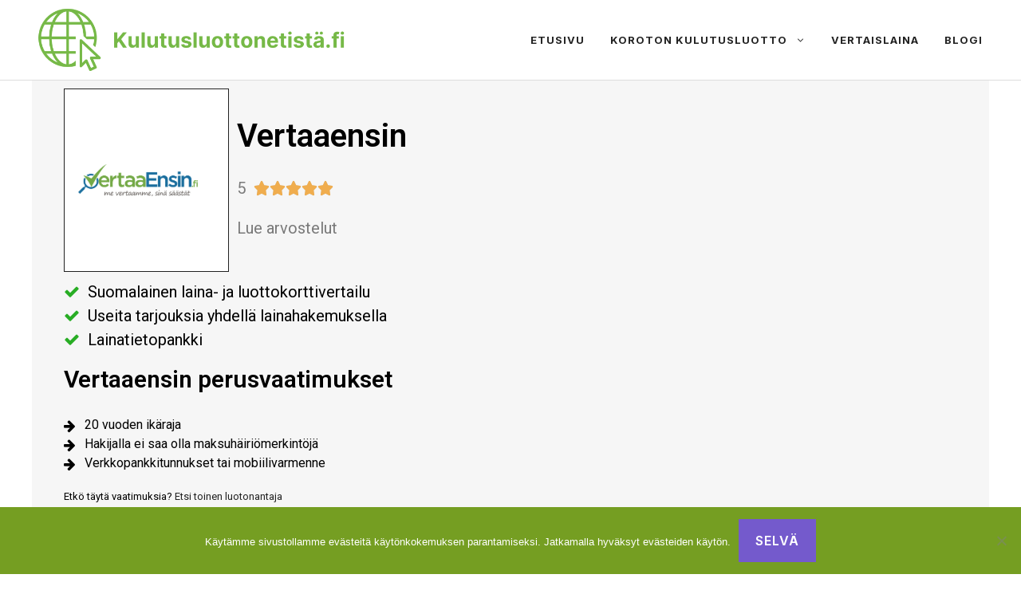

--- FILE ---
content_type: text/html; charset=UTF-8
request_url: http://13.38.209.135/vertaaensin-fi/
body_size: 17764
content:
<!DOCTYPE html>
<html lang="fi">
<head>
	<meta charset="UTF-8">
	<meta name='robots' content='index, follow, max-image-preview:large, max-snippet:-1, max-video-preview:-1' />
<meta name="viewport" content="width=device-width, initial-scale=1">
	<!-- This site is optimized with the Yoast SEO plugin v21.1 - https://yoast.com/wordpress/plugins/seo/ -->
	<title>Vertaaensin kokemuksia: 4 totuutta jotka sinun pitää tietää (2022)</title>
	<meta name="description" content="Vertaaensin kokemuksia ja asiakkaiden arvostelut löytyvät tältä sivulta. Tutustu ja lue muiden käyttäjien kokemukset Vertaaensin lainapalvelusta." />
	<link rel="canonical" href="https://xn--kulutusluottonetist-ywb.fi/vertaaensin-fi/" />
	<meta property="og:locale" content="fi_FI" />
	<meta property="og:type" content="article" />
	<meta property="og:title" content="Vertaaensin kokemuksia: 4 totuutta jotka sinun pitää tietää (2022)" />
	<meta property="og:description" content="Vertaaensin kokemuksia ja asiakkaiden arvostelut löytyvät tältä sivulta. Tutustu ja lue muiden käyttäjien kokemukset Vertaaensin lainapalvelusta." />
	<meta property="og:url" content="https://xn--kulutusluottonetist-ywb.fi/vertaaensin-fi/" />
	<meta property="og:site_name" content="Kulutusluottonetistä.fi" />
	<meta property="article:modified_time" content="2024-01-31T07:34:16+00:00" />
	<meta property="og:image" content="http://xn--kulutusluottonetist-ywb.fi/wp-content/uploads/2019/10/Vertaaensin-logo.png" />
	<meta name="twitter:card" content="summary_large_image" />
	<meta name="twitter:label1" content="Arvioitu lukuaika" />
	<meta name="twitter:data1" content="5 minuuttia" />
	<script type="application/ld+json" class="yoast-schema-graph">{"@context":"https://schema.org","@graph":[{"@type":"WebPage","@id":"https://xn--kulutusluottonetist-ywb.fi/vertaaensin-fi/","url":"https://xn--kulutusluottonetist-ywb.fi/vertaaensin-fi/","name":"Vertaaensin kokemuksia: 4 totuutta jotka sinun pitää tietää (2022)","isPartOf":{"@id":"http://13.38.209.135/#website"},"primaryImageOfPage":{"@id":"https://xn--kulutusluottonetist-ywb.fi/vertaaensin-fi/#primaryimage"},"image":{"@id":"https://xn--kulutusluottonetist-ywb.fi/vertaaensin-fi/#primaryimage"},"thumbnailUrl":"http://xn--kulutusluottonetist-ywb.fi/wp-content/uploads/2019/10/Vertaaensin-logo.png","datePublished":"2019-11-01T10:08:50+00:00","dateModified":"2024-01-31T07:34:16+00:00","description":"Vertaaensin kokemuksia ja asiakkaiden arvostelut löytyvät tältä sivulta. Tutustu ja lue muiden käyttäjien kokemukset Vertaaensin lainapalvelusta.","breadcrumb":{"@id":"https://xn--kulutusluottonetist-ywb.fi/vertaaensin-fi/#breadcrumb"},"inLanguage":"fi","potentialAction":[{"@type":"ReadAction","target":["https://xn--kulutusluottonetist-ywb.fi/vertaaensin-fi/"]}]},{"@type":"ImageObject","inLanguage":"fi","@id":"https://xn--kulutusluottonetist-ywb.fi/vertaaensin-fi/#primaryimage","url":"http://xn--kulutusluottonetist-ywb.fi/wp-content/uploads/2019/10/Vertaaensin-logo.png","contentUrl":"http://xn--kulutusluottonetist-ywb.fi/wp-content/uploads/2019/10/Vertaaensin-logo.png"},{"@type":"BreadcrumbList","@id":"https://xn--kulutusluottonetist-ywb.fi/vertaaensin-fi/#breadcrumb","itemListElement":[{"@type":"ListItem","position":1,"name":"Home","item":"http://13.38.209.135/"},{"@type":"ListItem","position":2,"name":"Vertaaensin.fi"}]},{"@type":"WebSite","@id":"http://13.38.209.135/#website","url":"http://13.38.209.135/","name":"Kulutusluottonetistä.fi","description":"Kulutusluotto netistä","publisher":{"@id":"http://13.38.209.135/#organization"},"potentialAction":[{"@type":"SearchAction","target":{"@type":"EntryPoint","urlTemplate":"http://13.38.209.135/?s={search_term_string}"},"query-input":"required name=search_term_string"}],"inLanguage":"fi"},{"@type":"Organization","@id":"http://13.38.209.135/#organization","name":"Kulutusluottonetistä.fi","url":"http://13.38.209.135/","logo":{"@type":"ImageObject","inLanguage":"fi","@id":"http://13.38.209.135/#/schema/logo/image/","url":"http://13.38.209.135/wp-content/uploads/2023/03/cropped-Kulutusluottonetista.fi_-1.png","contentUrl":"http://13.38.209.135/wp-content/uploads/2023/03/cropped-Kulutusluottonetista.fi_-1.png","width":1500,"height":300,"caption":"Kulutusluottonetistä.fi"},"image":{"@id":"http://13.38.209.135/#/schema/logo/image/"}}]}</script>
	<!-- / Yoast SEO plugin. -->


<link href='https://fonts.gstatic.com' crossorigin rel='preconnect' />
<link href='https://fonts.googleapis.com' crossorigin rel='preconnect' />
<link rel="alternate" type="application/rss+xml" title="Kulutusluottonetistä.fi &raquo; syöte" href="http://13.38.209.135/feed/" />
<link rel="alternate" type="application/rss+xml" title="Kulutusluottonetistä.fi &raquo; kommenttien syöte" href="http://13.38.209.135/comments/feed/" />
<script>
window._wpemojiSettings = {"baseUrl":"https:\/\/s.w.org\/images\/core\/emoji\/14.0.0\/72x72\/","ext":".png","svgUrl":"https:\/\/s.w.org\/images\/core\/emoji\/14.0.0\/svg\/","svgExt":".svg","source":{"concatemoji":"http:\/\/13.38.209.135\/wp-includes\/js\/wp-emoji-release.min.js?ver=6.1.9"}};
/*! This file is auto-generated */
!function(e,a,t){var n,r,o,i=a.createElement("canvas"),p=i.getContext&&i.getContext("2d");function s(e,t){var a=String.fromCharCode,e=(p.clearRect(0,0,i.width,i.height),p.fillText(a.apply(this,e),0,0),i.toDataURL());return p.clearRect(0,0,i.width,i.height),p.fillText(a.apply(this,t),0,0),e===i.toDataURL()}function c(e){var t=a.createElement("script");t.src=e,t.defer=t.type="text/javascript",a.getElementsByTagName("head")[0].appendChild(t)}for(o=Array("flag","emoji"),t.supports={everything:!0,everythingExceptFlag:!0},r=0;r<o.length;r++)t.supports[o[r]]=function(e){if(p&&p.fillText)switch(p.textBaseline="top",p.font="600 32px Arial",e){case"flag":return s([127987,65039,8205,9895,65039],[127987,65039,8203,9895,65039])?!1:!s([55356,56826,55356,56819],[55356,56826,8203,55356,56819])&&!s([55356,57332,56128,56423,56128,56418,56128,56421,56128,56430,56128,56423,56128,56447],[55356,57332,8203,56128,56423,8203,56128,56418,8203,56128,56421,8203,56128,56430,8203,56128,56423,8203,56128,56447]);case"emoji":return!s([129777,127995,8205,129778,127999],[129777,127995,8203,129778,127999])}return!1}(o[r]),t.supports.everything=t.supports.everything&&t.supports[o[r]],"flag"!==o[r]&&(t.supports.everythingExceptFlag=t.supports.everythingExceptFlag&&t.supports[o[r]]);t.supports.everythingExceptFlag=t.supports.everythingExceptFlag&&!t.supports.flag,t.DOMReady=!1,t.readyCallback=function(){t.DOMReady=!0},t.supports.everything||(n=function(){t.readyCallback()},a.addEventListener?(a.addEventListener("DOMContentLoaded",n,!1),e.addEventListener("load",n,!1)):(e.attachEvent("onload",n),a.attachEvent("onreadystatechange",function(){"complete"===a.readyState&&t.readyCallback()})),(e=t.source||{}).concatemoji?c(e.concatemoji):e.wpemoji&&e.twemoji&&(c(e.twemoji),c(e.wpemoji)))}(window,document,window._wpemojiSettings);
</script>
<style>
img.wp-smiley,
img.emoji {
	display: inline !important;
	border: none !important;
	box-shadow: none !important;
	height: 1em !important;
	width: 1em !important;
	margin: 0 0.07em !important;
	vertical-align: -0.1em !important;
	background: none !important;
	padding: 0 !important;
}
</style>
	
<link rel='stylesheet' id='classic-theme-styles-css' href='http://13.38.209.135/wp-includes/css/classic-themes.min.css?ver=1' media='all' />
<style id='global-styles-inline-css'>
body{--wp--preset--color--black: #000000;--wp--preset--color--cyan-bluish-gray: #abb8c3;--wp--preset--color--white: #ffffff;--wp--preset--color--pale-pink: #f78da7;--wp--preset--color--vivid-red: #cf2e2e;--wp--preset--color--luminous-vivid-orange: #ff6900;--wp--preset--color--luminous-vivid-amber: #fcb900;--wp--preset--color--light-green-cyan: #7bdcb5;--wp--preset--color--vivid-green-cyan: #00d084;--wp--preset--color--pale-cyan-blue: #8ed1fc;--wp--preset--color--vivid-cyan-blue: #0693e3;--wp--preset--color--vivid-purple: #9b51e0;--wp--preset--color--contrast: var(--contrast);--wp--preset--color--contrast-2: var(--contrast-2);--wp--preset--color--contrast-3: var(--contrast-3);--wp--preset--color--base: var(--base);--wp--preset--color--base-2: var(--base-2);--wp--preset--color--base-3: var(--base-3);--wp--preset--color--accent: var(--accent);--wp--preset--gradient--vivid-cyan-blue-to-vivid-purple: linear-gradient(135deg,rgba(6,147,227,1) 0%,rgb(155,81,224) 100%);--wp--preset--gradient--light-green-cyan-to-vivid-green-cyan: linear-gradient(135deg,rgb(122,220,180) 0%,rgb(0,208,130) 100%);--wp--preset--gradient--luminous-vivid-amber-to-luminous-vivid-orange: linear-gradient(135deg,rgba(252,185,0,1) 0%,rgba(255,105,0,1) 100%);--wp--preset--gradient--luminous-vivid-orange-to-vivid-red: linear-gradient(135deg,rgba(255,105,0,1) 0%,rgb(207,46,46) 100%);--wp--preset--gradient--very-light-gray-to-cyan-bluish-gray: linear-gradient(135deg,rgb(238,238,238) 0%,rgb(169,184,195) 100%);--wp--preset--gradient--cool-to-warm-spectrum: linear-gradient(135deg,rgb(74,234,220) 0%,rgb(151,120,209) 20%,rgb(207,42,186) 40%,rgb(238,44,130) 60%,rgb(251,105,98) 80%,rgb(254,248,76) 100%);--wp--preset--gradient--blush-light-purple: linear-gradient(135deg,rgb(255,206,236) 0%,rgb(152,150,240) 100%);--wp--preset--gradient--blush-bordeaux: linear-gradient(135deg,rgb(254,205,165) 0%,rgb(254,45,45) 50%,rgb(107,0,62) 100%);--wp--preset--gradient--luminous-dusk: linear-gradient(135deg,rgb(255,203,112) 0%,rgb(199,81,192) 50%,rgb(65,88,208) 100%);--wp--preset--gradient--pale-ocean: linear-gradient(135deg,rgb(255,245,203) 0%,rgb(182,227,212) 50%,rgb(51,167,181) 100%);--wp--preset--gradient--electric-grass: linear-gradient(135deg,rgb(202,248,128) 0%,rgb(113,206,126) 100%);--wp--preset--gradient--midnight: linear-gradient(135deg,rgb(2,3,129) 0%,rgb(40,116,252) 100%);--wp--preset--duotone--dark-grayscale: url('#wp-duotone-dark-grayscale');--wp--preset--duotone--grayscale: url('#wp-duotone-grayscale');--wp--preset--duotone--purple-yellow: url('#wp-duotone-purple-yellow');--wp--preset--duotone--blue-red: url('#wp-duotone-blue-red');--wp--preset--duotone--midnight: url('#wp-duotone-midnight');--wp--preset--duotone--magenta-yellow: url('#wp-duotone-magenta-yellow');--wp--preset--duotone--purple-green: url('#wp-duotone-purple-green');--wp--preset--duotone--blue-orange: url('#wp-duotone-blue-orange');--wp--preset--font-size--small: 13px;--wp--preset--font-size--medium: 20px;--wp--preset--font-size--large: 36px;--wp--preset--font-size--x-large: 42px;--wp--preset--spacing--20: 0.44rem;--wp--preset--spacing--30: 0.67rem;--wp--preset--spacing--40: 1rem;--wp--preset--spacing--50: 1.5rem;--wp--preset--spacing--60: 2.25rem;--wp--preset--spacing--70: 3.38rem;--wp--preset--spacing--80: 5.06rem;}:where(.is-layout-flex){gap: 0.5em;}body .is-layout-flow > .alignleft{float: left;margin-inline-start: 0;margin-inline-end: 2em;}body .is-layout-flow > .alignright{float: right;margin-inline-start: 2em;margin-inline-end: 0;}body .is-layout-flow > .aligncenter{margin-left: auto !important;margin-right: auto !important;}body .is-layout-constrained > .alignleft{float: left;margin-inline-start: 0;margin-inline-end: 2em;}body .is-layout-constrained > .alignright{float: right;margin-inline-start: 2em;margin-inline-end: 0;}body .is-layout-constrained > .aligncenter{margin-left: auto !important;margin-right: auto !important;}body .is-layout-constrained > :where(:not(.alignleft):not(.alignright):not(.alignfull)){max-width: var(--wp--style--global--content-size);margin-left: auto !important;margin-right: auto !important;}body .is-layout-constrained > .alignwide{max-width: var(--wp--style--global--wide-size);}body .is-layout-flex{display: flex;}body .is-layout-flex{flex-wrap: wrap;align-items: center;}body .is-layout-flex > *{margin: 0;}:where(.wp-block-columns.is-layout-flex){gap: 2em;}.has-black-color{color: var(--wp--preset--color--black) !important;}.has-cyan-bluish-gray-color{color: var(--wp--preset--color--cyan-bluish-gray) !important;}.has-white-color{color: var(--wp--preset--color--white) !important;}.has-pale-pink-color{color: var(--wp--preset--color--pale-pink) !important;}.has-vivid-red-color{color: var(--wp--preset--color--vivid-red) !important;}.has-luminous-vivid-orange-color{color: var(--wp--preset--color--luminous-vivid-orange) !important;}.has-luminous-vivid-amber-color{color: var(--wp--preset--color--luminous-vivid-amber) !important;}.has-light-green-cyan-color{color: var(--wp--preset--color--light-green-cyan) !important;}.has-vivid-green-cyan-color{color: var(--wp--preset--color--vivid-green-cyan) !important;}.has-pale-cyan-blue-color{color: var(--wp--preset--color--pale-cyan-blue) !important;}.has-vivid-cyan-blue-color{color: var(--wp--preset--color--vivid-cyan-blue) !important;}.has-vivid-purple-color{color: var(--wp--preset--color--vivid-purple) !important;}.has-black-background-color{background-color: var(--wp--preset--color--black) !important;}.has-cyan-bluish-gray-background-color{background-color: var(--wp--preset--color--cyan-bluish-gray) !important;}.has-white-background-color{background-color: var(--wp--preset--color--white) !important;}.has-pale-pink-background-color{background-color: var(--wp--preset--color--pale-pink) !important;}.has-vivid-red-background-color{background-color: var(--wp--preset--color--vivid-red) !important;}.has-luminous-vivid-orange-background-color{background-color: var(--wp--preset--color--luminous-vivid-orange) !important;}.has-luminous-vivid-amber-background-color{background-color: var(--wp--preset--color--luminous-vivid-amber) !important;}.has-light-green-cyan-background-color{background-color: var(--wp--preset--color--light-green-cyan) !important;}.has-vivid-green-cyan-background-color{background-color: var(--wp--preset--color--vivid-green-cyan) !important;}.has-pale-cyan-blue-background-color{background-color: var(--wp--preset--color--pale-cyan-blue) !important;}.has-vivid-cyan-blue-background-color{background-color: var(--wp--preset--color--vivid-cyan-blue) !important;}.has-vivid-purple-background-color{background-color: var(--wp--preset--color--vivid-purple) !important;}.has-black-border-color{border-color: var(--wp--preset--color--black) !important;}.has-cyan-bluish-gray-border-color{border-color: var(--wp--preset--color--cyan-bluish-gray) !important;}.has-white-border-color{border-color: var(--wp--preset--color--white) !important;}.has-pale-pink-border-color{border-color: var(--wp--preset--color--pale-pink) !important;}.has-vivid-red-border-color{border-color: var(--wp--preset--color--vivid-red) !important;}.has-luminous-vivid-orange-border-color{border-color: var(--wp--preset--color--luminous-vivid-orange) !important;}.has-luminous-vivid-amber-border-color{border-color: var(--wp--preset--color--luminous-vivid-amber) !important;}.has-light-green-cyan-border-color{border-color: var(--wp--preset--color--light-green-cyan) !important;}.has-vivid-green-cyan-border-color{border-color: var(--wp--preset--color--vivid-green-cyan) !important;}.has-pale-cyan-blue-border-color{border-color: var(--wp--preset--color--pale-cyan-blue) !important;}.has-vivid-cyan-blue-border-color{border-color: var(--wp--preset--color--vivid-cyan-blue) !important;}.has-vivid-purple-border-color{border-color: var(--wp--preset--color--vivid-purple) !important;}.has-vivid-cyan-blue-to-vivid-purple-gradient-background{background: var(--wp--preset--gradient--vivid-cyan-blue-to-vivid-purple) !important;}.has-light-green-cyan-to-vivid-green-cyan-gradient-background{background: var(--wp--preset--gradient--light-green-cyan-to-vivid-green-cyan) !important;}.has-luminous-vivid-amber-to-luminous-vivid-orange-gradient-background{background: var(--wp--preset--gradient--luminous-vivid-amber-to-luminous-vivid-orange) !important;}.has-luminous-vivid-orange-to-vivid-red-gradient-background{background: var(--wp--preset--gradient--luminous-vivid-orange-to-vivid-red) !important;}.has-very-light-gray-to-cyan-bluish-gray-gradient-background{background: var(--wp--preset--gradient--very-light-gray-to-cyan-bluish-gray) !important;}.has-cool-to-warm-spectrum-gradient-background{background: var(--wp--preset--gradient--cool-to-warm-spectrum) !important;}.has-blush-light-purple-gradient-background{background: var(--wp--preset--gradient--blush-light-purple) !important;}.has-blush-bordeaux-gradient-background{background: var(--wp--preset--gradient--blush-bordeaux) !important;}.has-luminous-dusk-gradient-background{background: var(--wp--preset--gradient--luminous-dusk) !important;}.has-pale-ocean-gradient-background{background: var(--wp--preset--gradient--pale-ocean) !important;}.has-electric-grass-gradient-background{background: var(--wp--preset--gradient--electric-grass) !important;}.has-midnight-gradient-background{background: var(--wp--preset--gradient--midnight) !important;}.has-small-font-size{font-size: var(--wp--preset--font-size--small) !important;}.has-medium-font-size{font-size: var(--wp--preset--font-size--medium) !important;}.has-large-font-size{font-size: var(--wp--preset--font-size--large) !important;}.has-x-large-font-size{font-size: var(--wp--preset--font-size--x-large) !important;}
.wp-block-navigation a:where(:not(.wp-element-button)){color: inherit;}
:where(.wp-block-columns.is-layout-flex){gap: 2em;}
.wp-block-pullquote{font-size: 1.5em;line-height: 1.6;}
</style>
<link rel='stylesheet' id='cookie-notice-front-css' href='http://13.38.209.135/wp-content/plugins/cookie-notice/css/front.min.css?ver=2.5.11' media='all' />
<link rel='stylesheet' id='generate-style-css' href='http://13.38.209.135/wp-content/themes/generatepress/assets/css/main.min.css?ver=3.3.0' media='all' />
<style id='generate-style-inline-css'>
.is-right-sidebar{width:30%;}.is-left-sidebar{width:30%;}.site-content .content-area{width:100%;}@media (max-width: 768px){.main-navigation .menu-toggle,.sidebar-nav-mobile:not(#sticky-placeholder){display:block;}.main-navigation ul,.gen-sidebar-nav,.main-navigation:not(.slideout-navigation):not(.toggled) .main-nav > ul,.has-inline-mobile-toggle #site-navigation .inside-navigation > *:not(.navigation-search):not(.main-nav){display:none;}.nav-align-right .inside-navigation,.nav-align-center .inside-navigation{justify-content:space-between;}.has-inline-mobile-toggle .mobile-menu-control-wrapper{display:flex;flex-wrap:wrap;}.has-inline-mobile-toggle .inside-header{flex-direction:row;text-align:left;flex-wrap:wrap;}.has-inline-mobile-toggle .header-widget,.has-inline-mobile-toggle #site-navigation{flex-basis:100%;}.nav-float-left .has-inline-mobile-toggle #site-navigation{order:10;}}
.elementor-template-full-width .site-content{display:block;}
.dynamic-author-image-rounded{border-radius:100%;}.dynamic-featured-image, .dynamic-author-image{vertical-align:middle;}.one-container.blog .dynamic-content-template:not(:last-child), .one-container.archive .dynamic-content-template:not(:last-child){padding-bottom:0px;}.dynamic-entry-excerpt > p:last-child{margin-bottom:0px;}
</style>
<link rel='stylesheet' id='generate-google-fonts-css' href='https://fonts.googleapis.com/css?family=Frank+Ruhl+Libre%3A300%2Cregular%2C500%2C700%2C900%7CInter%3A100%2C200%2C300%2Cregular%2C500%2C600%2C700%2C800%2C900&#038;display=swap&#038;ver=3.3.0' media='all' />
<link rel='stylesheet' id='mm-compiled-options-mobmenu-css' href='http://13.38.209.135/wp-content/uploads/dynamic-mobmenu.css?ver=2.8.8-482' media='all' />
<link rel='stylesheet' id='mm-google-webfont-dosis-css' href='//fonts.googleapis.com/css?family=Dosis%3Ainherit%2C400&#038;subset=latin%2Clatin-ext&#038;ver=6.1.9' media='all' />
<link rel='stylesheet' id='elementor-icons-css' href='http://13.38.209.135/wp-content/plugins/elementor/assets/lib/eicons/css/elementor-icons.min.css?ver=5.30.0' media='all' />
<link rel='stylesheet' id='elementor-frontend-css' href='http://13.38.209.135/wp-content/plugins/elementor/assets/css/frontend.min.css?ver=3.23.4' media='all' />
<link rel='stylesheet' id='swiper-css' href='http://13.38.209.135/wp-content/plugins/elementor/assets/lib/swiper/v8/css/swiper.min.css?ver=8.4.5' media='all' />
<link rel='stylesheet' id='elementor-post-932-css' href='http://13.38.209.135/wp-content/uploads/elementor/css/post-932.css?ver=1680080363' media='all' />
<link rel='stylesheet' id='font-awesome-css' href='http://13.38.209.135/wp-content/plugins/elementor/assets/lib/font-awesome/css/font-awesome.min.css?ver=4.7.0' media='all' />
<link rel='stylesheet' id='elementor-global-css' href='http://13.38.209.135/wp-content/uploads/elementor/css/global.css?ver=1680080363' media='all' />
<link rel='stylesheet' id='elementor-post-579-css' href='http://13.38.209.135/wp-content/uploads/elementor/css/post-579.css?ver=1706692217' media='all' />
<link rel='stylesheet' id='dashicons-css' href='http://13.38.209.135/wp-includes/css/dashicons.min.css?ver=6.1.9' media='all' />
<link rel='stylesheet' id='generatepress-dynamic-css' href='http://13.38.209.135/wp-content/uploads/generatepress/style.min.css?ver=1679924337' media='all' />
<link rel='stylesheet' id='generate-offside-css' href='http://13.38.209.135/wp-content/plugins/gp-premium/menu-plus/functions/css/offside.min.css?ver=2.3.0' media='all' />
<style id='generate-offside-inline-css'>
:root{--gp-slideout-width:265px;}.slideout-navigation.main-navigation{background-color:var(--base-3);}.slideout-navigation.main-navigation .main-nav ul li a{color:var(--contrast);}.slideout-navigation.main-navigation .main-nav ul li:not([class*="current-menu-"]):hover > a, .slideout-navigation.main-navigation .main-nav ul li:not([class*="current-menu-"]):focus > a, .slideout-navigation.main-navigation .main-nav ul li.sfHover:not([class*="current-menu-"]) > a{color:var(--contrast-2);background-color:var(--base-2);}.slideout-navigation.main-navigation .main-nav ul li[class*="current-menu-"] > a{color:var(--contrast);background-color:var(--base-3);}.slideout-navigation, .slideout-navigation a{color:var(--contrast);}.slideout-navigation button.slideout-exit{color:var(--contrast);padding-left:16px;padding-right:16px;}.slide-opened nav.toggled .menu-toggle:before{display:none;}@media (max-width: 768px){.menu-bar-item.slideout-toggle{display:none;}}
</style>
<link rel='stylesheet' id='eael-general-css' href='http://13.38.209.135/wp-content/plugins/essential-addons-for-elementor-lite/assets/front-end/css/view/general.min.css?ver=6.5.7' media='all' />
<link rel='stylesheet' id='cssmobmenu-icons-css' href='http://13.38.209.135/wp-content/plugins/mobile-menu/includes/css/mobmenu-icons.css?ver=6.1.9' media='all' />
<link rel='stylesheet' id='cssmobmenu-css' href='http://13.38.209.135/wp-content/plugins/mobile-menu/includes/css/mobmenu.css?ver=2.8.8' media='all' />
<link rel='stylesheet' id='site-reviews-css' href='http://13.38.209.135/wp-content/plugins/site-reviews/assets/styles/default.css?ver=7.2.13' media='all' />
<style id='site-reviews-inline-css'>
:root{--glsr-star-empty:url(http://13.38.209.135/wp-content/plugins/site-reviews/assets/images/stars/default/star-empty.svg);--glsr-star-error:url(http://13.38.209.135/wp-content/plugins/site-reviews/assets/images/stars/default/star-error.svg);--glsr-star-full:url(http://13.38.209.135/wp-content/plugins/site-reviews/assets/images/stars/default/star-full.svg);--glsr-star-half:url(http://13.38.209.135/wp-content/plugins/site-reviews/assets/images/stars/default/star-half.svg)}

</style>
<link rel='stylesheet' id='google-fonts-1-css' href='https://fonts.googleapis.com/css?family=Roboto%3A100%2C100italic%2C200%2C200italic%2C300%2C300italic%2C400%2C400italic%2C500%2C500italic%2C600%2C600italic%2C700%2C700italic%2C800%2C800italic%2C900%2C900italic%7CRoboto+Slab%3A100%2C100italic%2C200%2C200italic%2C300%2C300italic%2C400%2C400italic%2C500%2C500italic%2C600%2C600italic%2C700%2C700italic%2C800%2C800italic%2C900%2C900italic&#038;display=auto&#038;ver=6.1.9' media='all' />
<link rel="preconnect" href="https://fonts.gstatic.com/" crossorigin><script id='cookie-notice-front-js-before'>
var cnArgs = {"ajaxUrl":"http:\/\/13.38.209.135\/wp-admin\/admin-ajax.php","nonce":"a5376ad080","hideEffect":"fade","position":"bottom","onScroll":true,"onScrollOffset":100,"onClick":false,"cookieName":"cookie_notice_accepted","cookieTime":7862400,"cookieTimeRejected":2592000,"globalCookie":false,"redirection":false,"cache":false,"revokeCookies":false,"revokeCookiesOpt":"automatic"};
</script>
<script src='http://13.38.209.135/wp-content/plugins/cookie-notice/js/front.min.js?ver=2.5.11' id='cookie-notice-front-js'></script>
<script src='http://13.38.209.135/wp-includes/js/jquery/jquery.min.js?ver=3.6.1' id='jquery-core-js'></script>
<script src='http://13.38.209.135/wp-includes/js/jquery/jquery-migrate.min.js?ver=3.3.2' id='jquery-migrate-js'></script>
<script src='http://13.38.209.135/wp-content/plugins/mobile-menu/includes/js/mobmenu.js?ver=2.8.8' id='mobmenujs-js'></script>
<link rel="https://api.w.org/" href="http://13.38.209.135/wp-json/" /><link rel="alternate" type="application/json" href="http://13.38.209.135/wp-json/wp/v2/pages/579" /><link rel="EditURI" type="application/rsd+xml" title="RSD" href="http://13.38.209.135/xmlrpc.php?rsd" />
<link rel="wlwmanifest" type="application/wlwmanifest+xml" href="http://13.38.209.135/wp-includes/wlwmanifest.xml" />
<meta name="generator" content="WordPress 6.1.9" />
<link rel='shortlink' href='http://13.38.209.135/?p=579' />
<link rel="alternate" type="application/json+oembed" href="http://13.38.209.135/wp-json/oembed/1.0/embed?url=http%3A%2F%2F13.38.209.135%2Fvertaaensin-fi%2F" />
<link rel="alternate" type="text/xml+oembed" href="http://13.38.209.135/wp-json/oembed/1.0/embed?url=http%3A%2F%2F13.38.209.135%2Fvertaaensin-fi%2F&#038;format=xml" />
<style id="essential-blocks-global-styles">
            :root {
                --eb-global-primary-color: #101828;
--eb-global-secondary-color: #475467;
--eb-global-tertiary-color: #98A2B3;
--eb-global-text-color: #475467;
--eb-global-heading-color: #1D2939;
--eb-global-link-color: #444CE7;
--eb-global-background-color: #F9FAFB;
--eb-global-button-text-color: #FFFFFF;
--eb-global-button-background-color: #101828;
--eb-gradient-primary-color: linear-gradient(90deg, hsla(259, 84%, 78%, 1) 0%, hsla(206, 67%, 75%, 1) 100%);
--eb-gradient-secondary-color: linear-gradient(90deg, hsla(18, 76%, 85%, 1) 0%, hsla(203, 69%, 84%, 1) 100%);
--eb-gradient-tertiary-color: linear-gradient(90deg, hsla(248, 21%, 15%, 1) 0%, hsla(250, 14%, 61%, 1) 100%);
--eb-gradient-background-color: linear-gradient(90deg, rgb(250, 250, 250) 0%, rgb(233, 233, 233) 49%, rgb(244, 243, 243) 100%);

                --eb-tablet-breakpoint: 1024px;
--eb-mobile-breakpoint: 767px;

            }
            
            
        </style><meta name="generator" content="Elementor 3.23.4; features: additional_custom_breakpoints, e_lazyload; settings: css_print_method-external, google_font-enabled, font_display-auto">
			<style>
				.e-con.e-parent:nth-of-type(n+4):not(.e-lazyloaded):not(.e-no-lazyload),
				.e-con.e-parent:nth-of-type(n+4):not(.e-lazyloaded):not(.e-no-lazyload) * {
					background-image: none !important;
				}
				@media screen and (max-height: 1024px) {
					.e-con.e-parent:nth-of-type(n+3):not(.e-lazyloaded):not(.e-no-lazyload),
					.e-con.e-parent:nth-of-type(n+3):not(.e-lazyloaded):not(.e-no-lazyload) * {
						background-image: none !important;
					}
				}
				@media screen and (max-height: 640px) {
					.e-con.e-parent:nth-of-type(n+2):not(.e-lazyloaded):not(.e-no-lazyload),
					.e-con.e-parent:nth-of-type(n+2):not(.e-lazyloaded):not(.e-no-lazyload) * {
						background-image: none !important;
					}
				}
			</style>
					<style id="wp-custom-css">
			/* GeneratePress Site CSS */ /* grey line under navigation */
.site-header {
	border-bottom: 1px solid #dddddd;
}

/* makes featured article section full width */
.generate-columns-container .featured-column {
	width: 100%;
}

/* blockquote style */
blockquote {
  font-size: 22px;
  color: #666666;
  border-left: 2px solid #76B947;
  margin: 40px;
  padding: 0px 20px 0px 30px;
}

/* blockquote space below quote */
blockquote p {
  margin-bottom: 5px;
}

/* blockquote name text */
cite {
  font-size: 19px;
}
 /* End GeneratePress Site CSS */

.elementor-button-wrapper a, 
.elementor-button-wrapper a:hover {
	color: #fff;
	background-color: #76B947!important;
}

.elementor-background-overlay {
	border-bottom: 2px dashed #76B947;
}

.elementor-16 .elementor-element.elementor-element-34ae9d0:not(.elementor-motion-effects-element-type-background), .elementor-16 .elementor-element.elementor-element-34ae9d0 > .elementor-motion-effects-container > .elementor-motion-effects-layer {
	background-color: #76B947 !important; 
}

.elementor-inner {
	background-color: #fff;
}

.page-template h1, .home h1 {
	padding: 30px 0 10px 0 !important;
}

.elementor-inner {
	padding-top: 20px;
}

.separate-containers .inside-article {
	padding: 0 !important; 
}

.elementor-662 .elementor-element.elementor-element-18dc9ccb:not(.elementor-motion-effects-element-type-background), .elementor-662 .elementor-element.elementor-element-18dc9ccb > .elementor-motion-effects-container > .elementor-motion-effects-layer {
	background-color: #76B947;
}

.elementor-561 .elementor-element.elementor-element-29cdbd99:not(.elementor-motion-effects-element-type-background), .elementor-561 .elementor-element.elementor-element-29cdbd99 > .elementor-motion-effects-container > .elementor-motion-effects-layer  {
	background-color: #76B947;
}

.elementor-632 .elementor-element.elementor-element-6de57c4:not(.elementor-motion-effects-element-type-background), .elementor-632 .elementor-element.elementor-element-6de57c4 > .elementor-motion-effects-container > .elementor-motion-effects-layer  {
	background-color: #76B947;
}

.elementor-579 .elementor-element.elementor-element-2905d54b:not(.elementor-motion-effects-element-type-background), .elementor-579 .elementor-element.elementor-element-2905d54b > .elementor-motion-effects-container > .elementor-motion-effects-layer {
		background-color: #76B947;
}

.elementor-172 .elementor-element.elementor-element-4e3e3e4b:not(.elementor-motion-effects-element-type-background), .elementor-172 .elementor-element.elementor-element-4e3e3e4b > .elementor-motion-effects-container > .elementor-motion-effects-layer {
		background-color: #76B947;
}

.elementor-337 .elementor-element.elementor-element-213c9492:not(.elementor-motion-effects-element-type-background), .elementor-337 .elementor-element.elementor-element-213c9492 > .elementor-motion-effects-container > .elementor-motion-effects-layer {
	background-color: #76B947;
}

.mob-menu-logo-holder {
	background-color: #76B947;
}		</style>
		</head>

<body class="page-template page-template-elementor_header_footer page page-id-579 wp-custom-logo wp-embed-responsive cookies-not-set post-image-aligned-center slideout-enabled slideout-mobile sticky-menu-fade no-sidebar nav-float-right separate-containers header-aligned-left dropdown-hover mob-menu-slideout elementor-default elementor-template-full-width elementor-kit-932 elementor-page elementor-page-579" itemtype="https://schema.org/WebPage" itemscope>
	<svg xmlns="http://www.w3.org/2000/svg" viewBox="0 0 0 0" width="0" height="0" focusable="false" role="none" style="visibility: hidden; position: absolute; left: -9999px; overflow: hidden;" ><defs><filter id="wp-duotone-dark-grayscale"><feColorMatrix color-interpolation-filters="sRGB" type="matrix" values=" .299 .587 .114 0 0 .299 .587 .114 0 0 .299 .587 .114 0 0 .299 .587 .114 0 0 " /><feComponentTransfer color-interpolation-filters="sRGB" ><feFuncR type="table" tableValues="0 0.49803921568627" /><feFuncG type="table" tableValues="0 0.49803921568627" /><feFuncB type="table" tableValues="0 0.49803921568627" /><feFuncA type="table" tableValues="1 1" /></feComponentTransfer><feComposite in2="SourceGraphic" operator="in" /></filter></defs></svg><svg xmlns="http://www.w3.org/2000/svg" viewBox="0 0 0 0" width="0" height="0" focusable="false" role="none" style="visibility: hidden; position: absolute; left: -9999px; overflow: hidden;" ><defs><filter id="wp-duotone-grayscale"><feColorMatrix color-interpolation-filters="sRGB" type="matrix" values=" .299 .587 .114 0 0 .299 .587 .114 0 0 .299 .587 .114 0 0 .299 .587 .114 0 0 " /><feComponentTransfer color-interpolation-filters="sRGB" ><feFuncR type="table" tableValues="0 1" /><feFuncG type="table" tableValues="0 1" /><feFuncB type="table" tableValues="0 1" /><feFuncA type="table" tableValues="1 1" /></feComponentTransfer><feComposite in2="SourceGraphic" operator="in" /></filter></defs></svg><svg xmlns="http://www.w3.org/2000/svg" viewBox="0 0 0 0" width="0" height="0" focusable="false" role="none" style="visibility: hidden; position: absolute; left: -9999px; overflow: hidden;" ><defs><filter id="wp-duotone-purple-yellow"><feColorMatrix color-interpolation-filters="sRGB" type="matrix" values=" .299 .587 .114 0 0 .299 .587 .114 0 0 .299 .587 .114 0 0 .299 .587 .114 0 0 " /><feComponentTransfer color-interpolation-filters="sRGB" ><feFuncR type="table" tableValues="0.54901960784314 0.98823529411765" /><feFuncG type="table" tableValues="0 1" /><feFuncB type="table" tableValues="0.71764705882353 0.25490196078431" /><feFuncA type="table" tableValues="1 1" /></feComponentTransfer><feComposite in2="SourceGraphic" operator="in" /></filter></defs></svg><svg xmlns="http://www.w3.org/2000/svg" viewBox="0 0 0 0" width="0" height="0" focusable="false" role="none" style="visibility: hidden; position: absolute; left: -9999px; overflow: hidden;" ><defs><filter id="wp-duotone-blue-red"><feColorMatrix color-interpolation-filters="sRGB" type="matrix" values=" .299 .587 .114 0 0 .299 .587 .114 0 0 .299 .587 .114 0 0 .299 .587 .114 0 0 " /><feComponentTransfer color-interpolation-filters="sRGB" ><feFuncR type="table" tableValues="0 1" /><feFuncG type="table" tableValues="0 0.27843137254902" /><feFuncB type="table" tableValues="0.5921568627451 0.27843137254902" /><feFuncA type="table" tableValues="1 1" /></feComponentTransfer><feComposite in2="SourceGraphic" operator="in" /></filter></defs></svg><svg xmlns="http://www.w3.org/2000/svg" viewBox="0 0 0 0" width="0" height="0" focusable="false" role="none" style="visibility: hidden; position: absolute; left: -9999px; overflow: hidden;" ><defs><filter id="wp-duotone-midnight"><feColorMatrix color-interpolation-filters="sRGB" type="matrix" values=" .299 .587 .114 0 0 .299 .587 .114 0 0 .299 .587 .114 0 0 .299 .587 .114 0 0 " /><feComponentTransfer color-interpolation-filters="sRGB" ><feFuncR type="table" tableValues="0 0" /><feFuncG type="table" tableValues="0 0.64705882352941" /><feFuncB type="table" tableValues="0 1" /><feFuncA type="table" tableValues="1 1" /></feComponentTransfer><feComposite in2="SourceGraphic" operator="in" /></filter></defs></svg><svg xmlns="http://www.w3.org/2000/svg" viewBox="0 0 0 0" width="0" height="0" focusable="false" role="none" style="visibility: hidden; position: absolute; left: -9999px; overflow: hidden;" ><defs><filter id="wp-duotone-magenta-yellow"><feColorMatrix color-interpolation-filters="sRGB" type="matrix" values=" .299 .587 .114 0 0 .299 .587 .114 0 0 .299 .587 .114 0 0 .299 .587 .114 0 0 " /><feComponentTransfer color-interpolation-filters="sRGB" ><feFuncR type="table" tableValues="0.78039215686275 1" /><feFuncG type="table" tableValues="0 0.94901960784314" /><feFuncB type="table" tableValues="0.35294117647059 0.47058823529412" /><feFuncA type="table" tableValues="1 1" /></feComponentTransfer><feComposite in2="SourceGraphic" operator="in" /></filter></defs></svg><svg xmlns="http://www.w3.org/2000/svg" viewBox="0 0 0 0" width="0" height="0" focusable="false" role="none" style="visibility: hidden; position: absolute; left: -9999px; overflow: hidden;" ><defs><filter id="wp-duotone-purple-green"><feColorMatrix color-interpolation-filters="sRGB" type="matrix" values=" .299 .587 .114 0 0 .299 .587 .114 0 0 .299 .587 .114 0 0 .299 .587 .114 0 0 " /><feComponentTransfer color-interpolation-filters="sRGB" ><feFuncR type="table" tableValues="0.65098039215686 0.40392156862745" /><feFuncG type="table" tableValues="0 1" /><feFuncB type="table" tableValues="0.44705882352941 0.4" /><feFuncA type="table" tableValues="1 1" /></feComponentTransfer><feComposite in2="SourceGraphic" operator="in" /></filter></defs></svg><svg xmlns="http://www.w3.org/2000/svg" viewBox="0 0 0 0" width="0" height="0" focusable="false" role="none" style="visibility: hidden; position: absolute; left: -9999px; overflow: hidden;" ><defs><filter id="wp-duotone-blue-orange"><feColorMatrix color-interpolation-filters="sRGB" type="matrix" values=" .299 .587 .114 0 0 .299 .587 .114 0 0 .299 .587 .114 0 0 .299 .587 .114 0 0 " /><feComponentTransfer color-interpolation-filters="sRGB" ><feFuncR type="table" tableValues="0.098039215686275 1" /><feFuncG type="table" tableValues="0 0.66274509803922" /><feFuncB type="table" tableValues="0.84705882352941 0.41960784313725" /><feFuncA type="table" tableValues="1 1" /></feComponentTransfer><feComposite in2="SourceGraphic" operator="in" /></filter></defs></svg><a class="screen-reader-text skip-link" href="#content" title="Siirry sisältöön">Siirry sisältöön</a>		<header class="site-header has-inline-mobile-toggle" id="masthead" aria-label="Sivusto"  itemtype="https://schema.org/WPHeader" itemscope>
			<div class="inside-header">
				<div class="site-logo">
					<a href="http://13.38.209.135/" rel="home">
						<img fetchpriority="high"  class="header-image is-logo-image" alt="Kulutusluottonetistä.fi" src="http://13.38.209.135/wp-content/uploads/2023/03/cropped-Kulutusluottonetista.fi_-1.png" width="1500" height="300" />
					</a>
				</div>	<nav class="main-navigation mobile-menu-control-wrapper" id="mobile-menu-control-wrapper" aria-label="Mobiili päällä/pois">
		<div class="menu-bar-items"></div>		<button data-nav="site-navigation" class="menu-toggle" aria-controls="generate-slideout-menu" aria-expanded="false">
			<span class="gp-icon icon-menu-bars"><svg viewBox="0 0 512 512" aria-hidden="true" xmlns="http://www.w3.org/2000/svg" width="1em" height="1em"><path d="M0 96c0-13.255 10.745-24 24-24h464c13.255 0 24 10.745 24 24s-10.745 24-24 24H24c-13.255 0-24-10.745-24-24zm0 160c0-13.255 10.745-24 24-24h464c13.255 0 24 10.745 24 24s-10.745 24-24 24H24c-13.255 0-24-10.745-24-24zm0 160c0-13.255 10.745-24 24-24h464c13.255 0 24 10.745 24 24s-10.745 24-24 24H24c-13.255 0-24-10.745-24-24z" /></svg><svg viewBox="0 0 512 512" aria-hidden="true" xmlns="http://www.w3.org/2000/svg" width="1em" height="1em"><path d="M71.029 71.029c9.373-9.372 24.569-9.372 33.942 0L256 222.059l151.029-151.03c9.373-9.372 24.569-9.372 33.942 0 9.372 9.373 9.372 24.569 0 33.942L289.941 256l151.03 151.029c9.372 9.373 9.372 24.569 0 33.942-9.373 9.372-24.569 9.372-33.942 0L256 289.941l-151.029 151.03c-9.373 9.372-24.569 9.372-33.942 0-9.372-9.373-9.372-24.569 0-33.942L222.059 256 71.029 104.971c-9.372-9.373-9.372-24.569 0-33.942z" /></svg></span><span class="screen-reader-text">Valikko</span>		</button>
	</nav>
			<nav class="main-navigation has-menu-bar-items sub-menu-right" id="site-navigation" aria-label="Pääasiallinen"  itemtype="https://schema.org/SiteNavigationElement" itemscope>
			<div class="inside-navigation grid-container">
								<button class="menu-toggle" aria-controls="generate-slideout-menu" aria-expanded="false">
					<span class="gp-icon icon-menu-bars"><svg viewBox="0 0 512 512" aria-hidden="true" xmlns="http://www.w3.org/2000/svg" width="1em" height="1em"><path d="M0 96c0-13.255 10.745-24 24-24h464c13.255 0 24 10.745 24 24s-10.745 24-24 24H24c-13.255 0-24-10.745-24-24zm0 160c0-13.255 10.745-24 24-24h464c13.255 0 24 10.745 24 24s-10.745 24-24 24H24c-13.255 0-24-10.745-24-24zm0 160c0-13.255 10.745-24 24-24h464c13.255 0 24 10.745 24 24s-10.745 24-24 24H24c-13.255 0-24-10.745-24-24z" /></svg><svg viewBox="0 0 512 512" aria-hidden="true" xmlns="http://www.w3.org/2000/svg" width="1em" height="1em"><path d="M71.029 71.029c9.373-9.372 24.569-9.372 33.942 0L256 222.059l151.029-151.03c9.373-9.372 24.569-9.372 33.942 0 9.372 9.373 9.372 24.569 0 33.942L289.941 256l151.03 151.029c9.372 9.373 9.372 24.569 0 33.942-9.373 9.372-24.569 9.372-33.942 0L256 289.941l-151.029 151.03c-9.373 9.372-24.569 9.372-33.942 0-9.372-9.373-9.372-24.569 0-33.942L222.059 256 71.029 104.971c-9.372-9.373-9.372-24.569 0-33.942z" /></svg></span><span class="screen-reader-text">Valikko</span>				</button>
				<div id="primary-menu" class="main-nav"><ul id="menu-menu" class=" menu sf-menu"><li id="menu-item-69" class="menu-item menu-item-type-post_type menu-item-object-page menu-item-home menu-item-69"><a href="http://13.38.209.135/">Etusivu</a></li>
<li id="menu-item-148" class="menu-item menu-item-type-post_type menu-item-object-page menu-item-has-children menu-item-148"><a href="http://13.38.209.135/koroton-kulutusluotto/">Koroton kulutusluotto<span role="presentation" class="dropdown-menu-toggle"><span class="gp-icon icon-arrow"><svg viewBox="0 0 330 512" aria-hidden="true" xmlns="http://www.w3.org/2000/svg" width="1em" height="1em"><path d="M305.913 197.085c0 2.266-1.133 4.815-2.833 6.514L171.087 335.593c-1.7 1.7-4.249 2.832-6.515 2.832s-4.815-1.133-6.515-2.832L26.064 203.599c-1.7-1.7-2.832-4.248-2.832-6.514s1.132-4.816 2.832-6.515l14.162-14.163c1.7-1.699 3.966-2.832 6.515-2.832 2.266 0 4.815 1.133 6.515 2.832l111.316 111.317 111.316-111.317c1.7-1.699 4.249-2.832 6.515-2.832s4.815 1.133 6.515 2.832l14.162 14.163c1.7 1.7 2.833 4.249 2.833 6.515z" /></svg></span></span></a>
<ul class="sub-menu">
	<li id="menu-item-147" class="menu-item menu-item-type-post_type menu-item-object-page menu-item-147"><a href="http://13.38.209.135/uudet-kulutusluotot/">Uudet kulutusluotot</a></li>
	<li id="menu-item-149" class="menu-item menu-item-type-post_type menu-item-object-page menu-item-149"><a href="http://13.38.209.135/kulutusluotto-ilman-liitteita/">Kulutusluotto ilman liitteitä</a></li>
	<li id="menu-item-150" class="menu-item menu-item-type-post_type menu-item-object-page menu-item-150"><a href="http://13.38.209.135/kulutusluotto-18-vuotiaalle/">Kulutusluotto 18-vuotiaalle</a></li>
</ul>
</li>
<li id="menu-item-625" class="menu-item menu-item-type-post_type menu-item-object-page menu-item-625"><a href="http://13.38.209.135/vertaislaina/">Vertaislaina</a></li>
<li id="menu-item-968" class="menu-item menu-item-type-taxonomy menu-item-object-category menu-item-968"><a href="http://13.38.209.135/category/blogi/">Blogi</a></li>
</ul></div><div class="menu-bar-items"></div>			</div>
		</nav>
					</div>
		</header>
		
	<div class="site grid-container container hfeed" id="page">
				<div class="site-content" id="content">
					<div data-elementor-type="wp-post" data-elementor-id="579" class="elementor elementor-579">
						<section class="elementor-section elementor-top-section elementor-element elementor-element-377357db elementor-section-boxed elementor-section-height-default elementor-section-height-default" data-id="377357db" data-element_type="section" data-settings="{&quot;background_background&quot;:&quot;classic&quot;}">
						<div class="elementor-container elementor-column-gap-default">
					<div class="elementor-column elementor-col-50 elementor-top-column elementor-element elementor-element-3a19691a" data-id="3a19691a" data-element_type="column">
			<div class="elementor-widget-wrap elementor-element-populated">
						<section class="elementor-section elementor-inner-section elementor-element elementor-element-239c200e elementor-section-boxed elementor-section-height-default elementor-section-height-default" data-id="239c200e" data-element_type="section">
						<div class="elementor-container elementor-column-gap-default">
					<div class="elementor-column elementor-col-50 elementor-inner-column elementor-element elementor-element-c289b56" data-id="c289b56" data-element_type="column" data-settings="{&quot;background_background&quot;:&quot;classic&quot;}">
			<div class="elementor-widget-wrap elementor-element-populated">
						<div class="elementor-element elementor-element-53366840 elementor-widget elementor-widget-image" data-id="53366840" data-element_type="widget" data-widget_type="image.default">
				<div class="elementor-widget-container">
														<a href="/vertaaensin.php" target="_blank" rel="nofollow">
							<img decoding="async" width="181" height="54" src="http://13.38.209.135/wp-content/uploads/2019/10/Vertaaensin-logo.png" class="attachment-large size-large wp-image-581" alt="Vertaaensin logo" />								</a>
													</div>
				</div>
					</div>
		</div>
				<div class="elementor-column elementor-col-50 elementor-inner-column elementor-element elementor-element-73ee9e50" data-id="73ee9e50" data-element_type="column">
			<div class="elementor-widget-wrap elementor-element-populated">
						<div class="elementor-element elementor-element-cbb053d elementor-widget elementor-widget-heading" data-id="cbb053d" data-element_type="widget" data-widget_type="heading.default">
				<div class="elementor-widget-container">
			<h1 class="elementor-heading-title elementor-size-default">Vertaaensin</h1>		</div>
				</div>
				<div class="elementor-element elementor-element-dbcc7ca elementor--star-style-star_fontawesome elementor-widget elementor-widget-star-rating" data-id="dbcc7ca" data-element_type="widget" data-widget_type="star-rating.default">
				<div class="elementor-widget-container">
			
		<div class="elementor-star-rating__wrapper">
							<div class="elementor-star-rating__title">5</div>
						<div class="elementor-star-rating" title="5/5" itemtype="http://schema.org/Rating" itemscope="" itemprop="reviewRating"><i class="elementor-star-full">&#xE934;</i><i class="elementor-star-full">&#xE934;</i><i class="elementor-star-full">&#xE934;</i><i class="elementor-star-full">&#xE934;</i><i class="elementor-star-full">&#xE934;</i> <span itemprop="ratingValue" class="elementor-screen-only">5/5</span></div>		</div>
				</div>
				</div>
				<div class="elementor-element elementor-element-44cbb5ed elementor-widget elementor-widget-text-editor" data-id="44cbb5ed" data-element_type="widget" data-widget_type="text-editor.default">
				<div class="elementor-widget-container">
							<p>Lue arvostelut</p>						</div>
				</div>
					</div>
		</div>
					</div>
		</section>
				<div class="elementor-element elementor-element-511c7681 elementor-icon-list--layout-traditional elementor-list-item-link-full_width elementor-widget elementor-widget-icon-list" data-id="511c7681" data-element_type="widget" data-widget_type="icon-list.default">
				<div class="elementor-widget-container">
					<ul class="elementor-icon-list-items">
							<li class="elementor-icon-list-item">
											<span class="elementor-icon-list-icon">
																<i class="fa fa-check" aria-hidden="true"></i>
													</span>
										<span class="elementor-icon-list-text">Suomalainen laina- ja luottokorttivertailu</span>
									</li>
								<li class="elementor-icon-list-item">
											<span class="elementor-icon-list-icon">
																<i class="fa fa-check" aria-hidden="true"></i>
													</span>
										<span class="elementor-icon-list-text">Useita tarjouksia yhdellä lainahakemuksella</span>
									</li>
								<li class="elementor-icon-list-item">
											<span class="elementor-icon-list-icon">
																<i class="fa fa-check" aria-hidden="true"></i>
													</span>
										<span class="elementor-icon-list-text">Lainatietopankki</span>
									</li>
						</ul>
				</div>
				</div>
				<div class="elementor-element elementor-element-56c21d69 elementor-widget elementor-widget-heading" data-id="56c21d69" data-element_type="widget" data-widget_type="heading.default">
				<div class="elementor-widget-container">
			<h2 class="elementor-heading-title elementor-size-default">Vertaaensin perusvaatimukset</h2>		</div>
				</div>
				<div class="elementor-element elementor-element-440da0da elementor-icon-list--layout-traditional elementor-list-item-link-full_width elementor-widget elementor-widget-icon-list" data-id="440da0da" data-element_type="widget" data-widget_type="icon-list.default">
				<div class="elementor-widget-container">
					<ul class="elementor-icon-list-items">
							<li class="elementor-icon-list-item">
											<span class="elementor-icon-list-icon">
																<i class="fa fa-arrow-right" aria-hidden="true"></i>
													</span>
										<span class="elementor-icon-list-text">20 vuoden ikäraja</span>
									</li>
								<li class="elementor-icon-list-item">
											<span class="elementor-icon-list-icon">
																<i class="fa fa-arrow-right" aria-hidden="true"></i>
													</span>
										<span class="elementor-icon-list-text">Hakijalla ei saa olla maksuhäiriömerkintöjä</span>
									</li>
								<li class="elementor-icon-list-item">
											<span class="elementor-icon-list-icon">
																<i class="fa fa-arrow-right" aria-hidden="true"></i>
													</span>
										<span class="elementor-icon-list-text">Verkkopankkitunnukset tai mobiilivarmenne</span>
									</li>
						</ul>
				</div>
				</div>
				<div class="elementor-element elementor-element-8089f0f elementor-widget elementor-widget-text-editor" data-id="8089f0f" data-element_type="widget" data-widget_type="text-editor.default">
				<div class="elementor-widget-container">
							<p>Etkö täytä vaatimuksia? <a href="https://kulutusluottonetistä.fi/">Etsi toinen luotonantaja</a></p>						</div>
				</div>
				<div class="elementor-element elementor-element-fbdf33d elementor-align-center elementor-icon-list--layout-traditional elementor-list-item-link-full_width elementor-widget elementor-widget-icon-list" data-id="fbdf33d" data-element_type="widget" data-widget_type="icon-list.default">
				<div class="elementor-widget-container">
					<ul class="elementor-icon-list-items">
							<li class="elementor-icon-list-item">
											<span class="elementor-icon-list-icon">
																<i class="fa fa-lock" aria-hidden="true"></i>
													</span>
										<span class="elementor-icon-list-text">Lainaa turvallisesti Vertaaensin</span>
									</li>
						</ul>
				</div>
				</div>
				<div class="elementor-element elementor-element-469aa552 elementor-align-center elementor-widget elementor-widget-button" data-id="469aa552" data-element_type="widget" data-widget_type="button.default">
				<div class="elementor-widget-container">
					<div class="elementor-button-wrapper">
			<a class="elementor-button elementor-button-link elementor-size-lg" href="https://track.adtraction.com/t/t?a=1463955391&#038;as=1864365011&#038;t=2&#038;tk=1" target="_blank" rel="nofollow">
						<span class="elementor-button-content-wrapper">
						<span class="elementor-button-icon">
									<i class="fa fa-angle-right" aria-hidden="true"></i>
							</span>
									<span class="elementor-button-text">HAE LAINAA</span>
					</span>
					</a>
		</div>
				</div>
				</div>
					</div>
		</div>
				<div class="elementor-column elementor-col-50 elementor-top-column elementor-element elementor-element-297c2259" data-id="297c2259" data-element_type="column">
			<div class="elementor-widget-wrap">
							</div>
		</div>
					</div>
		</section>
				<section class="elementor-section elementor-top-section elementor-element elementor-element-2905d54b elementor-section-boxed elementor-section-height-default elementor-section-height-default" data-id="2905d54b" data-element_type="section" data-settings="{&quot;background_background&quot;:&quot;classic&quot;}">
						<div class="elementor-container elementor-column-gap-default">
					<div class="elementor-column elementor-col-100 elementor-top-column elementor-element elementor-element-453724b0" data-id="453724b0" data-element_type="column">
			<div class="elementor-widget-wrap elementor-element-populated">
						<section class="elementor-section elementor-inner-section elementor-element elementor-element-69f1c76f elementor-section-boxed elementor-section-height-default elementor-section-height-default" data-id="69f1c76f" data-element_type="section">
						<div class="elementor-container elementor-column-gap-default">
					<div class="elementor-column elementor-col-50 elementor-inner-column elementor-element elementor-element-8ab4a1f" data-id="8ab4a1f" data-element_type="column">
			<div class="elementor-widget-wrap elementor-element-populated">
						<div class="elementor-element elementor-element-3cbaa8d6 elementor-widget elementor-widget-heading" data-id="3cbaa8d6" data-element_type="widget" data-widget_type="heading.default">
				<div class="elementor-widget-container">
			<p class="elementor-heading-title elementor-size-default">Esimerkki</p>		</div>
				</div>
					</div>
		</div>
				<div class="elementor-column elementor-col-50 elementor-inner-column elementor-element elementor-element-5383e603" data-id="5383e603" data-element_type="column">
			<div class="elementor-widget-wrap elementor-element-populated">
						<div class="elementor-element elementor-element-3e78e01c elementor-widget elementor-widget-text-editor" data-id="3e78e01c" data-element_type="widget" data-widget_type="text-editor.default">
				<div class="elementor-widget-container">
							<p>Koska kyseessä on lainojen kilpailutus voi lainojen korko olla alimmillaan 4% ja korkeimmillaan 20%, nykyisen lainsäädännön mukaisesti.</p>						</div>
				</div>
					</div>
		</div>
					</div>
		</section>
					</div>
		</div>
					</div>
		</section>
				<section class="elementor-section elementor-top-section elementor-element elementor-element-75da7aee elementor-section-boxed elementor-section-height-default elementor-section-height-default" data-id="75da7aee" data-element_type="section" data-settings="{&quot;background_background&quot;:&quot;classic&quot;}">
						<div class="elementor-container elementor-column-gap-default">
					<div class="elementor-column elementor-col-50 elementor-top-column elementor-element elementor-element-629bfc44" data-id="629bfc44" data-element_type="column">
			<div class="elementor-widget-wrap elementor-element-populated">
						<div class="elementor-element elementor-element-b807964 elementor-widget elementor-widget-text-editor" data-id="b807964" data-element_type="widget" data-widget_type="text-editor.default">
				<div class="elementor-widget-container">
							<p><strong>VertaaEnsin.fi-palvelun tarkoituksena on vertailla sekä kilpailuttaa lainat useiden pankkien sekä rahoituslaitoksien kautta yhdellä hakemuksella. Tämä sivusto pitää sisällään kaikki tärkeimmät asiat koskien kyseistä palvelua sekä sen käyttämistä.</strong></p>						</div>
				</div>
				<div class="elementor-element elementor-element-3d908476 elementor-widget elementor-widget-heading" data-id="3d908476" data-element_type="widget" data-widget_type="heading.default">
				<div class="elementor-widget-container">
			<h2 class="elementor-heading-title elementor-size-default">Nopea silmäys Vertaaensin lainapalveluun</h2>		</div>
				</div>
				<div class="elementor-element elementor-element-4f0f170a elementor-widget elementor-widget-text-editor" data-id="4f0f170a" data-element_type="widget" data-widget_type="text-editor.default">
				<div class="elementor-widget-container">
							<p>Vertaaensin.fi on Suomen johtava rahoitustuotteiden vertailusivusto, joka mahdollistaa nopean ja helpon tavan kuluttajien verrata ja valita erilaisia rahoitusratkaisuja. Vertaaensin.fi on osa CompareEuropeGroupia-konsernia. Kyseinen konserni äänestettiin 2017 KPMG:n and H2 Venturesin &#8221;Fintech 100&#8221; -listalla yhdeksi maailman 50 parhaaksi fintech-yritykseksi. Kyseinen konserni on myös muualla maailmassa kuten esimerkiksi Tanskassa, Portugalissa ja Belgiassa. Heillä on vankka kokemus online-liiketoiminnasta sekä rahoitustuotteiden vertailusta.</p><p>Palvelun kautta lainojen vertaileminen sekä kilpailuttaminen on täysin maksutonta. Maksuttomuus perustuu siihen, että kun asiakas päättää kilpailuttaa lainansa palvelun kautta sekä hyväksyä jonkin saamistaan tarjouksista, niin VertaaEnsin.fi saa kyseiseltä pankilta tai rahoituslaitokselta uuden asiakkaan hankkimisesta pienen välityspalkkion.</p><p>Kun kilpailutuspalvelut saavat korvauksen lainanmyöntäjiltä, niin palvelun käyttämistä pystytään tarjoamaan maksuttomasti kuluttajille. VertaaEnsin.fi-palvelun käyttäminen ei myöskään sido mihinkään, vasta kun lainasopimus päätetään hyväksyä sekä allekirjoittaa niin asiakas sitoutuu lainan ottamiseen. Palvelun ansiosta kuluttaja voi rauhassa tutustua erilaisiin lainavaihtoehtoihin sekä sen sisältämiin korkoihin ja ehtoihin.</p><p>Jos mikään saamista tarjouksista ei miellytä, ei niitä tarvitse erikseen hylätä. Palvelussa on mahdollista kilpailuttaa vakuudettomat lainat 500 eurosta jopa 60 000 euroon asti. Haetulle lainasummalle voi valita takaisinmaksuajan puolen vuoden-15 vuoden väliltä.</p>						</div>
				</div>
				<div class="elementor-element elementor-element-623c3930 elementor-widget elementor-widget-heading" data-id="623c3930" data-element_type="widget" data-widget_type="heading.default">
				<div class="elementor-widget-container">
			<h2 class="elementor-heading-title elementor-size-default">Millaiset korot VertaaEnsin.fi-palvelun lainatarjouksissa on? </h2>		</div>
				</div>
				<div class="elementor-element elementor-element-5704a8b elementor-widget elementor-widget-text-editor" data-id="5704a8b" data-element_type="widget" data-widget_type="text-editor.default">
				<div class="elementor-widget-container">
							<p>Normaalisti VertaaEnsin.fi-palvelun lainojen korot vaihtelevat 4,9-20 prosentin väliltä. Tarkkaan summaan vaikuttaa lainatuote sekä se miten hyväksi pankit ja rahoituslaitokset arvioivat sinun lainankantokykysi. Jos olet hoitanut raha-asiasi hyvin sekä sinulla ei ole aikaisempia maksu- tai luottohäiriömerkintöjä, niin lainaa on mahdollista saada paremmilla ehdoilla.</p><p> </p><p>Huom! Väliaikaisen korkokaton takia uusista lainoista ei voida periä yli 10 prosentin nimelliskorkoa. Kun korkokatto päättyy, niin pankki tai rahoitusyhtiö voi periä lainasopimuksessa mainittua alkuperäistä korkoa, jos se on yli 10 %. Väliaikainen korkokatto on voimassa vuoden 2021 loppuun asti.</p><p>Lainapäätökseen sekä korkotasoon voi vaikuttaa usein seuraavat asiat:</p><ul><li>Lainasumma sekä laina-aika</li><li>Työtilanne sekä tulot</li><li>Tulojen sekä menojen välinen suhde</li><li>Avoinna olevat muut velat tai lainanlyhennykset</li></ul><p>Näiden edellä mainittujen seikkojen perusteella pankki tai rahoituslaitos voi arvioida minkälaisia lainatarjouksia sinulle voidaan tarjota.</p>						</div>
				</div>
				<div class="elementor-element elementor-element-1c60d16d elementor-widget elementor-widget-heading" data-id="1c60d16d" data-element_type="widget" data-widget_type="heading.default">
				<div class="elementor-widget-container">
			<h2 class="elementor-heading-title elementor-size-default">Onko VertaaEnsin.fi-palvelu turvallinen? </h2>		</div>
				</div>
				<div class="elementor-element elementor-element-58ae55fd elementor-widget elementor-widget-text-editor" data-id="58ae55fd" data-element_type="widget" data-widget_type="text-editor.default">
				<div class="elementor-widget-container">
							<p>Useimmat lainaa hakevat voivat miettiä turvallisuutta, sillä palveluihin tulee syöttää omat henkilötiedot. Palvelun taustalla toimii suomalainen yritys Vertaa Ensin Suomi Oy. Tarkemmat tiedot löydät Finderista tai palvelun kotisivuilta.</p><p>Yritys on osana eurooppalaista CompareEuropeGroupia, jolla on useita samanlaisia kilpailusivustoja Suomen lisäksi muissakin maissa. VertaaEnsin.fi aloitti toimintansa Suomessa vuonna 2015.</p><p>Kokemuksien sekä tietojen perusteella VertaaEnsin.fi-palvelua voi käyttää turvallisesti.</p>						</div>
				</div>
				<div class="elementor-element elementor-element-11a7ab00 elementor-widget elementor-widget-heading" data-id="11a7ab00" data-element_type="widget" data-widget_type="heading.default">
				<div class="elementor-widget-container">
			<h2 class="elementor-heading-title elementor-size-default">Kuka voi käyttää VertaaEnsin.fi-palvelua? </h2>		</div>
				</div>
				<div class="elementor-element elementor-element-3f2613d6 elementor-widget elementor-widget-text-editor" data-id="3f2613d6" data-element_type="widget" data-widget_type="text-editor.default">
				<div class="elementor-widget-container">
							<p>Palvelun käyttäminen edellyttää seuraavia asioita:</p><ul><li>Sinun tulee olla täysi-ikäinen</li><li>Säännölliset palkka- tai eläketulot</li><li>Aikaisempia maksu- tai luottohäiriömerkintöjä ei hyväksytä</li></ul><p>Jollain palvelun kanssa yhteistyötä tekevillä pankeilla tai rahoituslaitoksilla voi olla edellä mainittua tiukemmat ehdot. Täyttämällä maksuttoman hakemuksen näet helposti onko sinun mahdollista saada kilpailukykyistä lainaa.</p>						</div>
				</div>
				<div class="elementor-element elementor-element-2be4be3d elementor-widget elementor-widget-heading" data-id="2be4be3d" data-element_type="widget" data-widget_type="heading.default">
				<div class="elementor-widget-container">
			<h2 class="elementor-heading-title elementor-size-default">VertaaEnsin.fi yhteystiedot</h2>		</div>
				</div>
				<div class="elementor-element elementor-element-1dd04657 elementor-widget elementor-widget-text-editor" data-id="1dd04657" data-element_type="widget" data-widget_type="text-editor.default">
				<div class="elementor-widget-container">
							<p>Voit tutustua tarkemmin kyseiseen palveluun heidän kotisivujen kautta. Asiakaspalvelu palvelee sähköpostilla sekä puhelimitse.</p><p>Puhelin: 010 271 7291</p><p>Sähköposti: asiakaspalvelu(at)vertaaensin.fi</p><p>Vaihtoehtoisesti voit olla palveluun yhteydessä myös verkkosivuilta löytyvän lomakkeen kautta.</p><p>Yrityksellä ei ole fyysistä toimipistettä.</p>						</div>
				</div>
					</div>
		</div>
				<div class="elementor-column elementor-col-50 elementor-top-column elementor-element elementor-element-67e5ec42" data-id="67e5ec42" data-element_type="column" data-settings="{&quot;background_background&quot;:&quot;classic&quot;}">
			<div class="elementor-widget-wrap elementor-element-populated">
						<section class="elementor-section elementor-inner-section elementor-element elementor-element-214b46f0 elementor-section-boxed elementor-section-height-default elementor-section-height-default" data-id="214b46f0" data-element_type="section">
						<div class="elementor-container elementor-column-gap-default">
					<div class="elementor-column elementor-col-100 elementor-inner-column elementor-element elementor-element-1691d4cc" data-id="1691d4cc" data-element_type="column">
			<div class="elementor-widget-wrap elementor-element-populated">
						<div class="elementor-element elementor-element-3fcfb763 elementor-widget elementor-widget-image" data-id="3fcfb763" data-element_type="widget" data-widget_type="image.default">
				<div class="elementor-widget-container">
														<a href="/vertaaensin.php" target="_blank" rel="nofollow">
							<img decoding="async" width="181" height="54" src="http://13.38.209.135/wp-content/uploads/2019/10/Vertaaensin-logo.png" class="attachment-large size-large wp-image-581" alt="Vertaaensin logo" />								</a>
													</div>
				</div>
				<div class="elementor-element elementor-element-5d3da615 elementor-align-center elementor-icon-list--layout-traditional elementor-list-item-link-full_width elementor-widget elementor-widget-icon-list" data-id="5d3da615" data-element_type="widget" data-widget_type="icon-list.default">
				<div class="elementor-widget-container">
					<ul class="elementor-icon-list-items">
							<li class="elementor-icon-list-item">
											<span class="elementor-icon-list-icon">
																<i class="fa fa-lock" aria-hidden="true"></i>
													</span>
										<span class="elementor-icon-list-text">Lainaa turvallisesti Vertaaensin</span>
									</li>
						</ul>
				</div>
				</div>
				<div class="elementor-element elementor-element-33b872c5 elementor-align-center elementor-widget elementor-widget-button" data-id="33b872c5" data-element_type="widget" data-widget_type="button.default">
				<div class="elementor-widget-container">
					<div class="elementor-button-wrapper">
			<a class="elementor-button elementor-button-link elementor-size-lg" href="https://track.adtraction.com/t/t?a=1463955391&#038;as=1864365011&#038;t=2&#038;tk=1" target="_blank" rel="nofollow">
						<span class="elementor-button-content-wrapper">
						<span class="elementor-button-icon">
									<i class="fa fa-angle-right" aria-hidden="true"></i>
							</span>
									<span class="elementor-button-text">HAE LAINAA</span>
					</span>
					</a>
		</div>
				</div>
				</div>
					</div>
		</div>
					</div>
		</section>
				<div class="elementor-element elementor-element-3bc111d4 elementor-widget elementor-widget-heading" data-id="3bc111d4" data-element_type="widget" data-widget_type="heading.default">
				<div class="elementor-widget-container">
			<h2 class="elementor-heading-title elementor-size-default">Usein kysyttyä Vertaaensin</h2>		</div>
				</div>
				<div class="elementor-element elementor-element-264fc809 elementor-widget elementor-widget-text-editor" data-id="264fc809" data-element_type="widget" data-widget_type="text-editor.default">
				<div class="elementor-widget-container">
							<p><strong>Hyväksyykö Vertaaensin maksuhäiriömerkinnät?</strong></p><p>Valitettavasti Suomessa yksikään luotonantaja ei voi lainata rahaa henkilölle, jolla on maksuhäiriömerkintä.</p><p><strong>Koska Vertaaensin maksaa haetut lainat?</strong></p><p>Vertaaensin ei voi vaikuttaa lainojen maksuaiktauluihin, vaan valittu yhteistyökumppani maksaa lainat heti kun sopimus on tehty.</p><p><strong>Kuinka monta yhteistyökumppania Vertaaensin -palvelulla on?</strong></p><p>Tällä hetkellä Vertaaensin -palvelulla on yli 30 yhteistyökumppania, joiden joukossa on digipankkeja, rahoituslaitoksia ja perinteisiä pankkeja.</p><p><strong>Onko Vertaaensin hyvä palvelu?</strong></p><p>Me voimme ehdottomasti suositella Vertaaensin maksutonta lainojen kilpailutus palvelua ja uskomme, että niin monet muutkin asiakkaat.</p>						</div>
				</div>
					</div>
		</div>
					</div>
		</section>
				</div>
		
	</div>
</div>


<div class="site-footer">
			<footer class="site-info" aria-label="Sivusto"  itemtype="https://schema.org/WPFooter" itemscope>
			<div class="inside-site-info grid-container">
								<div class="copyright-bar">
					Ⓒ Kulutusluottonetistä.fi – Hae kulutusluottoa netistä heti tilille | <a href="https://xn--kulutusluottonetist-ywb.fi/kayttoehdot/">Käyttöehdot</a>				</div>
			</div>
		</footer>
		</div>

		<nav id="generate-slideout-menu" class="main-navigation slideout-navigation do-overlay" itemtype="https://schema.org/SiteNavigationElement" itemscope>
			<div class="inside-navigation grid-container grid-parent">
				<button class="slideout-exit has-svg-icon"><span class="gp-icon pro-close">
				<svg viewBox="0 0 512 512" aria-hidden="true" role="img" version="1.1" xmlns="http://www.w3.org/2000/svg" xmlns:xlink="http://www.w3.org/1999/xlink" width="1em" height="1em">
					<path d="M71.029 71.029c9.373-9.372 24.569-9.372 33.942 0L256 222.059l151.029-151.03c9.373-9.372 24.569-9.372 33.942 0 9.372 9.373 9.372 24.569 0 33.942L289.941 256l151.03 151.029c9.372 9.373 9.372 24.569 0 33.942-9.373 9.372-24.569 9.372-33.942 0L256 289.941l-151.029 151.03c-9.373 9.372-24.569 9.372-33.942 0-9.372-9.373-9.372-24.569 0-33.942L222.059 256 71.029 104.971c-9.372-9.373-9.372-24.569 0-33.942z" />
				</svg>
			</span> <span class="screen-reader-text">Sulje</span></button>			</div><!-- .inside-navigation -->
		</nav><!-- #site-navigation -->

		<script id="generate-a11y">!function(){"use strict";if("querySelector"in document&&"addEventListener"in window){var e=document.body;e.addEventListener("mousedown",function(){e.classList.add("using-mouse")}),e.addEventListener("keydown",function(){e.classList.remove("using-mouse")})}}();</script><div class="mobmenu-overlay"></div><div class="mob-menu-header-holder mobmenu"  data-menu-display="mob-menu-slideout" data-open-icon="down-open" data-close-icon="up-open"><div  class="mobmenul-container"><a href="#" class="mobmenu-left-bt mobmenu-trigger-action" data-panel-target="mobmenu-left-panel" aria-label="Left Menu Button"><i class="mob-icon-menu mob-menu-icon"></i><i class="mob-icon-cancel-1 mob-cancel-button"></i></a></div><div class="mob-menu-logo-holder"><a href="http://13.38.209.135" class="headertext"><span>Kulutusluottonetistä.fi</span></a></div><div class="mobmenur-container"></div></div>
		<div class="mobmenu-left-alignment mobmenu-panel mobmenu-left-panel  ">
		<a href="#" class="mobmenu-left-bt" aria-label="Left Menu Button"><i class="mob-icon-cancel-1 mob-cancel-button"></i></a>

		<div class="mobmenu-content">
		<div class="menu-menu-container"><ul id="mobmenuleft" class="wp-mobile-menu" role="menubar" aria-label="Main navigation for mobile devices"><li role="none"  class="menu-item menu-item-type-post_type menu-item-object-page menu-item-home menu-item-69"><a href="http://13.38.209.135/" role="menuitem" class="">Etusivu</a></li><li role="none"  class="menu-item menu-item-type-post_type menu-item-object-page menu-item-has-children menu-item-148"><a href="http://13.38.209.135/koroton-kulutusluotto/" role="menuitem" class="">Koroton kulutusluotto</a>
<ul  role='menu' class="sub-menu ">
	<li role="none"  class="menu-item menu-item-type-post_type menu-item-object-page menu-item-147"><a href="http://13.38.209.135/uudet-kulutusluotot/" role="menuitem" class="">Uudet kulutusluotot</a></li>	<li role="none"  class="menu-item menu-item-type-post_type menu-item-object-page menu-item-149"><a href="http://13.38.209.135/kulutusluotto-ilman-liitteita/" role="menuitem" class="">Kulutusluotto ilman liitteitä</a></li>	<li role="none"  class="menu-item menu-item-type-post_type menu-item-object-page menu-item-150"><a href="http://13.38.209.135/kulutusluotto-18-vuotiaalle/" role="menuitem" class="">Kulutusluotto 18-vuotiaalle</a></li></ul>
</li><li role="none"  class="menu-item menu-item-type-post_type menu-item-object-page menu-item-625"><a href="http://13.38.209.135/vertaislaina/" role="menuitem" class="">Vertaislaina</a></li><li role="none"  class="menu-item menu-item-type-taxonomy menu-item-object-category menu-item-968"><a href="http://13.38.209.135/category/blogi/" role="menuitem" class="">Blogi</a></li></ul></div>
		</div><div class="mob-menu-left-bg-holder"></div></div>

					<script type='text/javascript'>
				const lazyloadRunObserver = () => {
					const lazyloadBackgrounds = document.querySelectorAll( `.e-con.e-parent:not(.e-lazyloaded)` );
					const lazyloadBackgroundObserver = new IntersectionObserver( ( entries ) => {
						entries.forEach( ( entry ) => {
							if ( entry.isIntersecting ) {
								let lazyloadBackground = entry.target;
								if( lazyloadBackground ) {
									lazyloadBackground.classList.add( 'e-lazyloaded' );
								}
								lazyloadBackgroundObserver.unobserve( entry.target );
							}
						});
					}, { rootMargin: '200px 0px 200px 0px' } );
					lazyloadBackgrounds.forEach( ( lazyloadBackground ) => {
						lazyloadBackgroundObserver.observe( lazyloadBackground );
					} );
				};
				const events = [
					'DOMContentLoaded',
					'elementor/lazyload/observe',
				];
				events.forEach( ( event ) => {
					document.addEventListener( event, lazyloadRunObserver );
				} );
			</script>
			<script id='essential-blocks-blocks-localize-js-extra'>
var eb_conditional_localize = [];
var EssentialBlocksLocalize = {"eb_plugins_url":"http:\/\/13.38.209.135\/wp-content\/plugins\/essential-blocks\/","image_url":"http:\/\/13.38.209.135\/wp-content\/plugins\/essential-blocks\/assets\/images","eb_wp_version":"6.1","eb_version":"6.0.0","eb_admin_url":"http:\/\/13.38.209.135\/wp-admin\/","rest_rootURL":"http:\/\/13.38.209.135\/wp-json\/","ajax_url":"http:\/\/13.38.209.135\/wp-admin\/admin-ajax.php","nft_nonce":"ef40f3d43b","post_grid_pagination_nonce":"aba0efadce","placeholder_image":"http:\/\/13.38.209.135\/wp-content\/plugins\/essential-blocks\/assets\/images\/placeholder.png","is_pro_active":"false","upgrade_pro_url":"https:\/\/essential-blocks.com\/upgrade","responsiveBreakpoints":{"tablet":1024,"mobile":767},"wp_timezone":"Europe\/Helsinki","gmt_offset":"2"};
</script>
<script src='http://13.38.209.135/wp-content/plugins/essential-blocks/assets/js/eb-blocks-localize.js?ver=31d6cfe0d16ae931b73c' id='essential-blocks-blocks-localize-js'></script>
<script id='generate-offside-js-extra'>
var offSide = {"side":"left"};
</script>
<script src='http://13.38.209.135/wp-content/plugins/gp-premium/menu-plus/functions/js/offside.min.js?ver=2.3.0' id='generate-offside-js'></script>
<!--[if lte IE 11]>
<script src='http://13.38.209.135/wp-content/themes/generatepress/assets/js/classList.min.js?ver=3.3.0' id='generate-classlist-js'></script>
<![endif]-->
<script id='generate-menu-js-extra'>
var generatepressMenu = {"toggleOpenedSubMenus":"1","openSubMenuLabel":"Avaa alivalikko.","closeSubMenuLabel":"Sulje alivalikko."};
</script>
<script src='http://13.38.209.135/wp-content/themes/generatepress/assets/js/menu.min.js?ver=3.3.0' id='generate-menu-js'></script>
<script id='eael-general-js-extra'>
var localize = {"ajaxurl":"http:\/\/13.38.209.135\/wp-admin\/admin-ajax.php","nonce":"7c08e3284e","i18n":{"added":"Added ","compare":"Compare","loading":"Loading..."},"eael_translate_text":{"required_text":"is a required field","invalid_text":"Invalid","billing_text":"Billing","shipping_text":"Shipping","fg_mfp_counter_text":"of"},"page_permalink":"http:\/\/13.38.209.135\/vertaaensin-fi\/","cart_redirectition":"","cart_page_url":"","el_breakpoints":{"mobile":{"label":"Mobiili pystyss\u00e4","value":767,"default_value":767,"direction":"max","is_enabled":true},"mobile_extra":{"label":"Mobiili vaakasuunnassa","value":880,"default_value":880,"direction":"max","is_enabled":false},"tablet":{"label":"Tablet Portrait","value":1024,"default_value":1024,"direction":"max","is_enabled":true},"tablet_extra":{"label":"Tablet Landscape","value":1200,"default_value":1200,"direction":"max","is_enabled":false},"laptop":{"label":"Kannettava tietokone","value":1366,"default_value":1366,"direction":"max","is_enabled":false},"widescreen":{"label":"Widescreen","value":2400,"default_value":2400,"direction":"min","is_enabled":false}}};
</script>
<script src='http://13.38.209.135/wp-content/plugins/essential-addons-for-elementor-lite/assets/front-end/js/view/general.min.js?ver=6.5.7' id='eael-general-js'></script>
<script id='site-reviews-js-before'>
window.hasOwnProperty("GLSR")||(window.GLSR={Event:{on:()=>{}}});GLSR.action="glsr_public_action";GLSR.addons=[];GLSR.ajaxpagination=["#wpadminbar",".site-navigation-fixed"];GLSR.ajaxurl="http://13.38.209.135/wp-admin/admin-ajax.php";GLSR.captcha=[];GLSR.nameprefix="site-reviews";GLSR.starsconfig={"clearable":false,tooltip:"Select a Rating"};GLSR.state={"popstate":false};GLSR.text={closemodal:"Close Modal"};GLSR.urlparameter="reviews-page";GLSR.validationconfig={field:"glsr-field",form:"glsr-form","field_error":"glsr-field-is-invalid","field_hidden":"glsr-hidden","field_message":"glsr-field-error","field_required":"glsr-required","field_valid":"glsr-field-is-valid","form_error":"glsr-form-is-invalid","form_message":"glsr-form-message","form_message_failed":"glsr-form-failed","form_message_success":"glsr-form-success","input_error":"glsr-is-invalid","input_valid":"glsr-is-valid"};GLSR.validationstrings={accepted:"This field must be accepted.",between:"This field value must be between %s and %s.",betweenlength:"This field must have between %s and %s characters.",email:"This field requires a valid e-mail address.",errors:"Please fix the submission errors.",max:"Maximum value for this field is %s.",maxfiles:"This field allows a maximum of %s files.",maxlength:"This field allows a maximum of %s characters.",min:"Minimum value for this field is %s.",minfiles:"This field requires a minimum of %s files.",minlength:"This field requires a minimum of %s characters.",number:"This field requires a number.",pattern:"Please match the requested format.",regex:"Please match the requested format.",required:"This field is required.",tel:"This field requires a valid telephone number.",url:"This field requires a valid website URL (make sure it starts with http or https).",unsupported:"The review could not be submitted because this browser is too old. Please try again with a modern browser."};GLSR.version="7.2.13";
</script>
<script src='http://13.38.209.135/wp-content/plugins/site-reviews/assets/scripts/site-reviews.js?ver=7.2.13' id='site-reviews-js'></script>
<script id='site-reviews-js-after'>
function glsr_init_elementor(){GLSR.Event.trigger("site-reviews/init")}"undefined"!==typeof jQuery&&(jQuery(window).on("elementor/frontend/init",function(){elementorFrontend.elements.$window.on("elementor/popup/show",glsr_init_elementor);elementorFrontend.hooks.addAction("frontend/element_ready/site_review.default",glsr_init_elementor);elementorFrontend.hooks.addAction("frontend/element_ready/site_reviews.default",glsr_init_elementor);elementorFrontend.hooks.addAction("frontend/element_ready/site_reviews_form.default",glsr_init_elementor);}));
</script>
<script src='http://13.38.209.135/wp-content/plugins/elementor/assets/js/webpack.runtime.min.js?ver=3.23.4' id='elementor-webpack-runtime-js'></script>
<script src='http://13.38.209.135/wp-content/plugins/elementor/assets/js/frontend-modules.min.js?ver=3.23.4' id='elementor-frontend-modules-js'></script>
<script src='http://13.38.209.135/wp-content/plugins/elementor/assets/lib/waypoints/waypoints.min.js?ver=4.0.2' id='elementor-waypoints-js'></script>
<script src='http://13.38.209.135/wp-includes/js/jquery/ui/core.min.js?ver=1.13.2' id='jquery-ui-core-js'></script>
<script id='elementor-frontend-js-extra'>
var EAELImageMaskingConfig = {"svg_dir_url":"http:\/\/13.38.209.135\/wp-content\/plugins\/essential-addons-for-elementor-lite\/assets\/front-end\/img\/image-masking\/svg-shapes\/"};
</script>
<script id='elementor-frontend-js-before'>
var elementorFrontendConfig = {"environmentMode":{"edit":false,"wpPreview":false,"isScriptDebug":false},"i18n":{"shareOnFacebook":"Jaa Facebookissa","shareOnTwitter":"Jaa Twitteriss\u00e4","pinIt":"Kiinnit\u00e4 se","download":"Lataus","downloadImage":"Lataa kuva","fullscreen":"Koko n\u00e4ytt\u00f6","zoom":"Zoom","share":"Jaa","playVideo":"Katso video","previous":"Edellinen","next":"Seuraava","close":"Sulje","a11yCarouselWrapperAriaLabel":"Karuselli | Vieritys vaakasuunnassa: Vasen ja oikea nuoli","a11yCarouselPrevSlideMessage":"Edellinen dia","a11yCarouselNextSlideMessage":"Seuraava dia","a11yCarouselFirstSlideMessage":"T\u00e4m\u00e4 on ensimm\u00e4inen dia","a11yCarouselLastSlideMessage":"T\u00e4m\u00e4 on viimeinen dia","a11yCarouselPaginationBulletMessage":"Mene diaan"},"is_rtl":false,"breakpoints":{"xs":0,"sm":480,"md":768,"lg":1025,"xl":1440,"xxl":1600},"responsive":{"breakpoints":{"mobile":{"label":"Mobiili pystyss\u00e4","value":767,"default_value":767,"direction":"max","is_enabled":true},"mobile_extra":{"label":"Mobiili vaakasuunnassa","value":880,"default_value":880,"direction":"max","is_enabled":false},"tablet":{"label":"Tablet Portrait","value":1024,"default_value":1024,"direction":"max","is_enabled":true},"tablet_extra":{"label":"Tablet Landscape","value":1200,"default_value":1200,"direction":"max","is_enabled":false},"laptop":{"label":"Kannettava tietokone","value":1366,"default_value":1366,"direction":"max","is_enabled":false},"widescreen":{"label":"Widescreen","value":2400,"default_value":2400,"direction":"min","is_enabled":false}}},"version":"3.23.4","is_static":false,"experimentalFeatures":{"additional_custom_breakpoints":true,"container_grid":true,"e_swiper_latest":true,"e_nested_atomic_repeaters":true,"e_onboarding":true,"home_screen":true,"ai-layout":true,"landing-pages":true,"e_lazyload":true},"urls":{"assets":"http:\/\/13.38.209.135\/wp-content\/plugins\/elementor\/assets\/","ajaxurl":"http:\/\/13.38.209.135\/wp-admin\/admin-ajax.php"},"nonces":{"floatingButtonsClickTracking":"7d5ba7d989"},"swiperClass":"swiper","settings":{"page":[],"editorPreferences":[]},"kit":{"active_breakpoints":["viewport_mobile","viewport_tablet"],"global_image_lightbox":"yes","lightbox_enable_counter":"yes","lightbox_enable_fullscreen":"yes","lightbox_enable_zoom":"yes","lightbox_enable_share":"yes","lightbox_title_src":"title","lightbox_description_src":"description"},"post":{"id":579,"title":"Vertaaensin%20kokemuksia%3A%204%20totuutta%20jotka%20sinun%20pit%C3%A4%C3%A4%20tiet%C3%A4%C3%A4%20%282022%29","excerpt":"","featuredImage":false}};
</script>
<script src='http://13.38.209.135/wp-content/plugins/elementor/assets/js/frontend.min.js?ver=3.23.4' id='elementor-frontend-js'></script>

		<!-- Cookie Notice plugin v2.5.11 by Hu-manity.co https://hu-manity.co/ -->
		<div id="cookie-notice" role="dialog" class="cookie-notice-hidden cookie-revoke-hidden cn-position-bottom" aria-label="Cookie Notice" style="background-color: rgba(117,158,34,1);"><div class="cookie-notice-container" style="color: #fff"><span id="cn-notice-text" class="cn-text-container">Käytämme sivustollamme evästeitä käytönkokemuksen parantamiseksi. Jatkamalla hyväksyt evästeiden käytön.</span><span id="cn-notice-buttons" class="cn-buttons-container"><button id="cn-accept-cookie" data-cookie-set="accept" class="cn-set-cookie cn-button cn-button-custom button" aria-label="Selvä">Selvä</button></span><button type="button" id="cn-close-notice" data-cookie-set="accept" class="cn-close-icon" aria-label="No"></button></div>
			
		</div>
		<!-- / Cookie Notice plugin -->
</body>
</html>


<!-- Page supported by LiteSpeed Cache 7.7 on 2026-01-20 11:06:43 -->

--- FILE ---
content_type: text/css
request_url: http://13.38.209.135/wp-content/uploads/elementor/css/post-579.css?ver=1706692217
body_size: 1067
content:
.elementor-579 .elementor-element.elementor-element-377357db:not(.elementor-motion-effects-element-type-background), .elementor-579 .elementor-element.elementor-element-377357db > .elementor-motion-effects-container > .elementor-motion-effects-layer{background-color:#f6f6f6;}.elementor-579 .elementor-element.elementor-element-377357db{transition:background 0.3s, border 0.3s, border-radius 0.3s, box-shadow 0.3s;}.elementor-579 .elementor-element.elementor-element-377357db > .elementor-background-overlay{transition:background 0.3s, border-radius 0.3s, opacity 0.3s;}.elementor-bc-flex-widget .elementor-579 .elementor-element.elementor-element-c289b56.elementor-column .elementor-widget-wrap{align-items:center;}.elementor-579 .elementor-element.elementor-element-c289b56.elementor-column.elementor-element[data-element_type="column"] > .elementor-widget-wrap.elementor-element-populated{align-content:center;align-items:center;}.elementor-579 .elementor-element.elementor-element-c289b56:not(.elementor-motion-effects-element-type-background) > .elementor-widget-wrap, .elementor-579 .elementor-element.elementor-element-c289b56 > .elementor-widget-wrap > .elementor-motion-effects-container > .elementor-motion-effects-layer{background-color:#ffffff;}.elementor-579 .elementor-element.elementor-element-c289b56 > .elementor-element-populated{border-style:solid;border-width:1px 1px 1px 1px;transition:background 0.3s, border 0.3s, border-radius 0.3s, box-shadow 0.3s;}.elementor-579 .elementor-element.elementor-element-c289b56 > .elementor-element-populated > .elementor-background-overlay{transition:background 0.3s, border-radius 0.3s, opacity 0.3s;}.elementor-579 .elementor-element.elementor-element-cbb053d .elementor-heading-title{color:#000000;}.elementor-579 .elementor-element.elementor-element-511c7681 .elementor-icon-list-icon i{color:#28ad24;transition:color 0.3s;}.elementor-579 .elementor-element.elementor-element-511c7681 .elementor-icon-list-icon svg{fill:#28ad24;transition:fill 0.3s;}.elementor-579 .elementor-element.elementor-element-511c7681{--e-icon-list-icon-size:20px;--icon-vertical-offset:0px;}.elementor-579 .elementor-element.elementor-element-511c7681 .elementor-icon-list-item > .elementor-icon-list-text, .elementor-579 .elementor-element.elementor-element-511c7681 .elementor-icon-list-item > a{font-size:20px;}.elementor-579 .elementor-element.elementor-element-511c7681 .elementor-icon-list-text{color:#000000;transition:color 0.3s;}.elementor-579 .elementor-element.elementor-element-511c7681 > .elementor-widget-container{margin:10px 0px 0px 0px;}.elementor-579 .elementor-element.elementor-element-56c21d69 .elementor-heading-title{color:#000000;}.elementor-579 .elementor-element.elementor-element-440da0da .elementor-icon-list-icon i{color:#000000;transition:color 0.3s;}.elementor-579 .elementor-element.elementor-element-440da0da .elementor-icon-list-icon svg{fill:#000000;transition:fill 0.3s;}.elementor-579 .elementor-element.elementor-element-440da0da{--e-icon-list-icon-size:17px;--icon-vertical-offset:0px;}.elementor-579 .elementor-element.elementor-element-440da0da .elementor-icon-list-item > .elementor-icon-list-text, .elementor-579 .elementor-element.elementor-element-440da0da .elementor-icon-list-item > a{font-size:16px;}.elementor-579 .elementor-element.elementor-element-440da0da .elementor-icon-list-text{color:#000000;transition:color 0.3s;}.elementor-579 .elementor-element.elementor-element-440da0da > .elementor-widget-container{margin:10px 0px 0px 0px;}.elementor-579 .elementor-element.elementor-element-8089f0f{color:#000000;font-size:13px;}.elementor-579 .elementor-element.elementor-element-fbdf33d .elementor-icon-list-icon i{color:#000000;transition:color 0.3s;}.elementor-579 .elementor-element.elementor-element-fbdf33d .elementor-icon-list-icon svg{fill:#000000;transition:fill 0.3s;}.elementor-579 .elementor-element.elementor-element-fbdf33d{--e-icon-list-icon-size:17px;--icon-vertical-offset:0px;}.elementor-579 .elementor-element.elementor-element-fbdf33d .elementor-icon-list-item > .elementor-icon-list-text, .elementor-579 .elementor-element.elementor-element-fbdf33d .elementor-icon-list-item > a{font-size:13px;}.elementor-579 .elementor-element.elementor-element-fbdf33d .elementor-icon-list-text{color:#000000;transition:color 0.3s;}.elementor-579 .elementor-element.elementor-element-fbdf33d > .elementor-widget-container{margin:10px 0px 0px 0px;}.elementor-579 .elementor-element.elementor-element-469aa552 .elementor-button{background-color:#16ba2e;}.elementor-579 .elementor-element.elementor-element-469aa552 .elementor-button:hover, .elementor-579 .elementor-element.elementor-element-469aa552 .elementor-button:focus{background-color:#00a310;}.elementor-579 .elementor-element.elementor-element-2905d54b:not(.elementor-motion-effects-element-type-background), .elementor-579 .elementor-element.elementor-element-2905d54b > .elementor-motion-effects-container > .elementor-motion-effects-layer{background-color:#759e22;}.elementor-579 .elementor-element.elementor-element-2905d54b{transition:background 0.3s, border 0.3s, border-radius 0.3s, box-shadow 0.3s;}.elementor-579 .elementor-element.elementor-element-2905d54b > .elementor-background-overlay{transition:background 0.3s, border-radius 0.3s, opacity 0.3s;}.elementor-579 .elementor-element.elementor-element-3cbaa8d6{text-align:center;}.elementor-579 .elementor-element.elementor-element-3cbaa8d6 .elementor-heading-title{color:#ffffff;font-size:30px;}.elementor-579 .elementor-element.elementor-element-3e78e01c{color:#ffffff;font-size:15px;}.elementor-579 .elementor-element.elementor-element-75da7aee:not(.elementor-motion-effects-element-type-background), .elementor-579 .elementor-element.elementor-element-75da7aee > .elementor-motion-effects-container > .elementor-motion-effects-layer{background-color:#ffffff;}.elementor-579 .elementor-element.elementor-element-75da7aee{transition:background 0.3s, border 0.3s, border-radius 0.3s, box-shadow 0.3s;}.elementor-579 .elementor-element.elementor-element-75da7aee > .elementor-background-overlay{transition:background 0.3s, border-radius 0.3s, opacity 0.3s;}.elementor-579 .elementor-element.elementor-element-b807964{color:#000000;}.elementor-579 .elementor-element.elementor-element-3d908476 .elementor-heading-title{color:#000000;}.elementor-579 .elementor-element.elementor-element-4f0f170a{color:#000000;}.elementor-579 .elementor-element.elementor-element-623c3930 .elementor-heading-title{color:#000000;}.elementor-579 .elementor-element.elementor-element-5704a8b{color:#000000;}.elementor-579 .elementor-element.elementor-element-1c60d16d .elementor-heading-title{color:#000000;}.elementor-579 .elementor-element.elementor-element-58ae55fd{color:#000000;}.elementor-579 .elementor-element.elementor-element-11a7ab00 .elementor-heading-title{color:#000000;}.elementor-579 .elementor-element.elementor-element-3f2613d6{color:#000000;}.elementor-579 .elementor-element.elementor-element-2be4be3d .elementor-heading-title{color:#000000;}.elementor-579 .elementor-element.elementor-element-1dd04657{color:#000000;}.elementor-579 .elementor-element.elementor-element-67e5ec42:not(.elementor-motion-effects-element-type-background) > .elementor-widget-wrap, .elementor-579 .elementor-element.elementor-element-67e5ec42 > .elementor-widget-wrap > .elementor-motion-effects-container > .elementor-motion-effects-layer{background-color:#f6f6f6;}.elementor-579 .elementor-element.elementor-element-67e5ec42 > .elementor-element-populated{transition:background 0.3s, border 0.3s, border-radius 0.3s, box-shadow 0.3s;}.elementor-579 .elementor-element.elementor-element-67e5ec42 > .elementor-element-populated > .elementor-background-overlay{transition:background 0.3s, border-radius 0.3s, opacity 0.3s;}.elementor-579 .elementor-element.elementor-element-5d3da615 .elementor-icon-list-icon i{color:#000000;transition:color 0.3s;}.elementor-579 .elementor-element.elementor-element-5d3da615 .elementor-icon-list-icon svg{fill:#000000;transition:fill 0.3s;}.elementor-579 .elementor-element.elementor-element-5d3da615{--e-icon-list-icon-size:17px;--icon-vertical-offset:0px;}.elementor-579 .elementor-element.elementor-element-5d3da615 .elementor-icon-list-item > .elementor-icon-list-text, .elementor-579 .elementor-element.elementor-element-5d3da615 .elementor-icon-list-item > a{font-size:13px;}.elementor-579 .elementor-element.elementor-element-5d3da615 .elementor-icon-list-text{color:#000000;transition:color 0.3s;}.elementor-579 .elementor-element.elementor-element-5d3da615 > .elementor-widget-container{margin:10px 0px 0px 0px;}.elementor-579 .elementor-element.elementor-element-33b872c5 .elementor-button{background-color:#16ba2e;}.elementor-579 .elementor-element.elementor-element-33b872c5 .elementor-button:hover, .elementor-579 .elementor-element.elementor-element-33b872c5 .elementor-button:focus{background-color:#00a310;}.elementor-579 .elementor-element.elementor-element-3bc111d4 .elementor-heading-title{color:#000000;}.elementor-579 .elementor-element.elementor-element-264fc809{color:#000000;}@media(max-width:767px){.elementor-579 .elementor-element.elementor-element-c289b56{width:50%;}.elementor-579 .elementor-element.elementor-element-73ee9e50{width:50%;}.elementor-579 .elementor-element.elementor-element-cbb053d .elementor-heading-title{font-size:25px;}}@media(min-width:768px){.elementor-579 .elementor-element.elementor-element-c289b56{width:37.636%;}.elementor-579 .elementor-element.elementor-element-73ee9e50{width:62.364%;}.elementor-579 .elementor-element.elementor-element-8ab4a1f{width:21.964%;}.elementor-579 .elementor-element.elementor-element-5383e603{width:78.036%;}.elementor-579 .elementor-element.elementor-element-629bfc44{width:66.93%;}.elementor-579 .elementor-element.elementor-element-67e5ec42{width:33.07%;}}